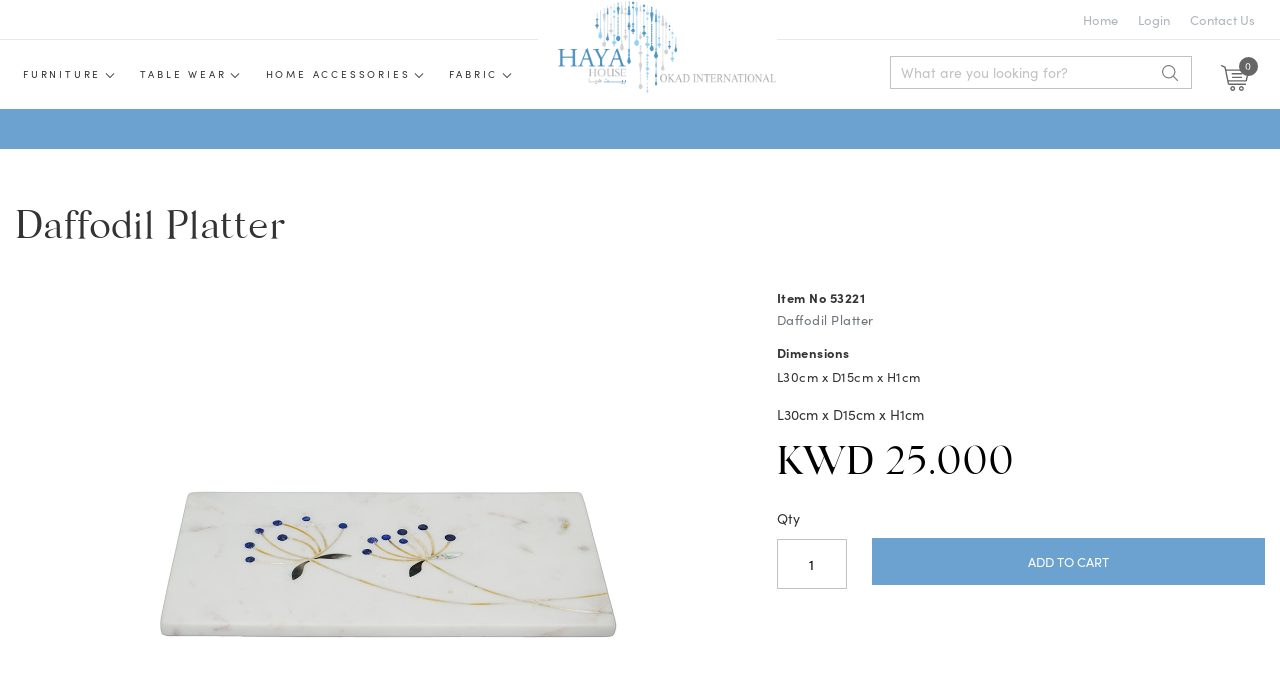

--- FILE ---
content_type: text/html; charset=UTF-8
request_url: https://hayahouse.com/products-details/daffodil-platter
body_size: 110005
content:
<!DOCTYPE html>
<html class="no-js" lang="en">

<head>
    <title>Daffodil Platter | Haya House</title>
    <meta http-equiv="x-ua-compatible" content="ie=edge">
    <meta name="viewport" content="width=device-width, initial-scale=1.0" />
    <meta name="description" content="Daffodil Platter">
    <meta property="og:title" content="Daffodil Platter | Haya House">
    <meta property="og:type" content="Web">
    <meta property="og:url" content="https://hayahouse.com/">
  <link rel="shortcut icon" href="https://hayahouse.com/assets/images/favicon.ico" />
    <meta property="og:image" content="https://hayahouse.com/assets/images/print-logo.jpg">
    <!--<meta name="theme-color" content="#b3d9b4">-->
    <link rel="stylesheet" href="https://use.typekit.net/ynl7qpa.css">
    <link rel='stylesheet' href="https://maxcdn.bootstrapcdn.com/font-awesome/4.7.0/css/font-awesome.min.css">
    <link rel="stylesheet" href="https://cdn.jsdelivr.net/npm/bootstrap@4.5.3/dist/css/bootstrap.min.css" integrity="sha384-TX8t27EcRE3e/ihU7zmQxVncDAy5uIKz4rEkgIXeMed4M0jlfIDPvg6uqKI2xXr2" crossorigin="anonymous">
    <link rel="stylesheet" href="https://hayahouse.com/css/slick.css">
    <link rel="stylesheet" href="https://hayahouse.com/css/slick-theme.css">
    <link rel="stylesheet" href="https://hayahouse.com/css/styles.css">
    <link href="https://hayahouse.com/css/jarallax.css" rel="stylesheet">
    <link href="https://hayahouse.com/css/custom.css" rel="stylesheet">
	<link rel="stylesheet" href="https://hayahouse.com/css/responsive.css">


    <script src="https://code.jquery.com/jquery-3.6.0.min.js" integrity="sha256-/xUj+3OJU5yExlq6GSYGSHk7tPXikynS7ogEvDej/m4=" crossorigin="anonymous"></script>
    <script src="https://cdn.jsdelivr.net/npm/popper.js@1.16.1/dist/umd/popper.min.js" integrity="sha384-9/reFTGAW83EW2RDu2S0VKaIzap3H66lZH81PoYlFhbGU+6BZp6G7niu735Sk7lN" crossorigin="anonymous"></script>
    <script src="https://stackpath.bootstrapcdn.com/bootstrap/4.5.2/js/bootstrap.min.js" integrity="sha384-B4gt1jrGC7Jh4AgTPSdUtOBvfO8shuf57BaghqFfPlYxofvL8/KUEfYiJOMMV+rV" crossorigin="anonymous"></script>
</head>

<body>
  <article id="shading"></article>
  <article class="popup" style="display:none;"> <img src="https://hayahouse.com/assets/images/ajax-loader.gif" alt="loading"/></article>
    <div class="over-menu"></div>
    <header class="section-header  header" id="header-sroll">
        <section class="header-top">
            <section class="container">
                <div class="row">
                    <div class="col-6 ml-auto">
                        <ul class="top-menu">
                            <li>
                                <a href="https://hayahouse.com/">Home </a>
                            </li>
                                                        <li>
                                <a href="https://hayahouse.com/login"> Login </a>

                            </li>
                                                          <li>
                                  <a href="https://hayahouse.com/contact-us">Contact Us</a>
                              </li>
                        </ul>

                    </div>
                </div>
            </section>

        </section>
        <section class="header-main ">
            <section class="container">
                <div class="row align-items-center">

                    <div class="col-5">
                        <div class="desk-menu">

                            <nav class="box-menu">
                                <div class="menu-container">

                                    <div class="menu-header-container">
                                        <ul id="cd-primary-nav" class="menu">
                                                                                      <li class="menu-item menu-item-has-children">
                                                <a href="https://hayahouse.com/products/furniture">Furniture</a>
                                                                                                <ul class="sub-menu multi-menu">
                                                    <div class="mega-menu">
                                                        <div class="main-menu">
                                                                                                                      <li class="menu-item"><a href="https://hayahouse.com/products/sofa">Sofa</a></li>
                                                                                                                      <li class="menu-item"><a href="https://hayahouse.com/products/chair">Chair</a></li>
                                                                                                                      <li class="menu-item"><a href="https://hayahouse.com/products/table">Table</a></li>
                                                                                                                      <li class="menu-item"><a href="https://hayahouse.com/products/fabric-partition">Fabric Partition</a></li>
                                                                                                                      <li class="menu-item"><a href="https://hayahouse.com/products/mirror-partitions">Mirror Partitions</a></li>
                                                                                                                  </div>
                                                                        <div class="menu-box main-menu">
                                                            <div class="menu-img">
                                                                <img src="https://hayahouse.com/uploads/category/large/05_(2).jpg">
                                                            </div>
                                                        </div>

                                                    </div>
                                                </ul>
                                                                                          </li>
                                                                                        <li class="menu-item menu-item-has-children">
                                                <a href="https://hayahouse.com/products/table-wear">Table wear</a>
                                                                                                <ul class="sub-menu multi-menu">
                                                    <div class="mega-menu">
                                                        <div class="main-menu">
                                                                                                                      <li class="menu-item"><a href="https://hayahouse.com/products/tea-sets">Tea Sets</a></li>
                                                                                                                      <li class="menu-item"><a href="https://hayahouse.com/products/cake-stand">Cake Stand</a></li>
                                                                                                                      <li class="menu-item"><a href="https://hayahouse.com/products/plates">Plates</a></li>
                                                                                                                      <li class="menu-item"><a href="https://hayahouse.com/products/glass">Glass</a></li>
                                                                                                                      <li class="menu-item"><a href="https://hayahouse.com/products/tissue-bowls">Tissue Bowls</a></li>
                                                                                                                      <li class="menu-item"><a href="https://hayahouse.com/products/trash-bin">Trash Bin</a></li>
                                                                                                                      <li class="menu-item"><a href="https://hayahouse.com/products/bowls">Bowls</a></li>
                                                                                                                      <li class="menu-item"><a href="https://hayahouse.com/products/gifting">Gifting</a></li>
                                                                                                                      <li class="menu-item"><a href="https://hayahouse.com/products/jugs">JUGS</a></li>
                                                                                                                  </div>
                                                                        <div class="menu-box main-menu">
                                                            <div class="menu-img">
                                                                <img src="https://hayahouse.com/uploads/category/large/n13.png">
                                                            </div>
                                                        </div>

                                                    </div>
                                                </ul>
                                                                                          </li>
                                                                                        <li class="menu-item menu-item-has-children">
                                                <a href="https://hayahouse.com/products/home-accessories">Home Accessories</a>
                                                                                                <ul class="sub-menu multi-menu">
                                                    <div class="mega-menu">
                                                        <div class="main-menu">
                                                                                                                      <li class="menu-item"><a href="https://hayahouse.com/products/vases">Vases</a></li>
                                                                                                                      <li class="menu-item"><a href="https://hayahouse.com/products/lights">Lights</a></li>
                                                                                                                      <li class="menu-item"><a href="https://hayahouse.com/products/candle-stand">Candle Stand</a></li>
                                                                                                                      <li class="menu-item"><a href="https://hayahouse.com/products/mirrors">Mirrors</a></li>
                                                                                                                      <li class="menu-item"><a href="https://hayahouse.com/products/decorative-boxes">Decorative Boxes</a></li>
                                                                                                                  </div>
                                                                        <div class="menu-box main-menu">
                                                            <div class="menu-img">
                                                                <img src="https://hayahouse.com/uploads/category/large/menu.jpg">
                                                            </div>
                                                        </div>

                                                    </div>
                                                </ul>
                                                                                          </li>
                                                                                        <li class="menu-item menu-item-has-children">
                                                <a href="https://hayahouse.com/products/fabric">Fabric</a>
                                                                                                <ul class="sub-menu multi-menu">
                                                    <div class="mega-menu">
                                                        <div class="main-menu">
                                                                                                                      <li class="menu-item"><a href="https://hayahouse.com/products/designers-guild">Designers Guild</a></li>
                                                                                                                      <li class="menu-item"><a href="https://hayahouse.com/products/schumacher-fabric">schumacher fabric</a></li>
                                                                                                                      <li class="menu-item"><a href="https://hayahouse.com/products/wallpapers">Wallpapers</a></li>
                                                                                                                      <li class="menu-item"><a href="https://hayahouse.com/products/trims">Trims</a></li>
                                                                                                                      <li class="menu-item"><a href="https://hayahouse.com/products/rugs">Rugs</a></li>
                                                                                                                  </div>
                                                                        <div class="menu-box main-menu">
                                                            <div class="menu-img">
                                                                <img src="https://hayahouse.com/uploads/category/large/menu11.jpg">
                                                            </div>
                                                        </div>

                                                    </div>
                                                </ul>
                                                                                          </li>
                                                                                          <li class="for-mobile-only">
                                  <a href="https://hayahouse.com/contact-us">Contact Us</a>
                              </li>
                                        </ul>
                                    </div>
                                </div>
                               
                                           
                            </nav>


                            <div class="hamburger-menu">
                                <div class="bar"></div>
                            </div>
                        </div>
                        <div class="account-btn">
                                                        
                                <a href="https://hayahouse.com/login"> </a>

                            
                                                    </div>
                    </div>
                    <div class="col-2">
                        <div class="logo-part">
                            <div class="logo">
                                <a class="brand-wrap" href="https://hayahouse.com/">
                                    <img src="https://hayahouse.com/assets/images/hayaLogo.png" alt="">
                                </a>
                            </div>
                        </div>
                    </div>
                    <div class="col-5">
                        <div class="head-right ">

                            <div class=" search-area desk-search">
                                <div class="search-btn"></div>
<div class="search-form">
                                <form action="https://hayahouse.com/products" method="post">
                                    <div class="input-group">
                                      <input type="text" placeholder="What are you looking for?" name="search_txt" class="search-box">
                                        <div class="input-group-append">
                                          <button name="search_btn" type="submit" class="search-icon"></button>
                                
                                        </div>
									 
                                    </div>
                                </form> </div>
                                <!-- search-wrap .end// -->
                            </div>

                            <ul class="mb-0">

                                <li>
                                    <a href="#" data-toggle="modal" data-target="#myModal2">
                                        <span class="cart-no">0</span>
                                        <div class="cart top-icon"></div>
                                    </a>
                                </li>
                            </ul>
                        </div>

                    </div>
                </div>
            </section>
        </section>
        <div class="head-stripe">

        </div>

        <!-- side shopping cart -->
        <div class="modal right fade popup-cart" id="myModal2" tabindex="-1" role="dialog" aria-labelledby="myModalLabel2">

        </div>
        <div class="modal right fade" id="myModal2" tabindex="-1" role="dialog" aria-labelledby="myModalLabel2">

        </div>
        <!-- modal -->
    </header>
    <main role="main">
<style>
	.modelgq{
	background-color : #6ca2d0;	
		padding : 16px;
	}
	
	.form-control{
	font-size:1.4rem;	
	}
	
	.thankyou-modal{
	background:#fff;
		width: 65%;
margin: auto;
	}
	.fa-check{
		font-size: 40px;
color: green;
border: 3px solid green;
border-radius: 50%;
padding: 6px;
	}
	#quotebtn{
		border: none;
padding: 7px 25px;
color: #6ca2d0 !important;
	}
	
	.outofstock{
	
    text-align: center;
    font-size: 21px;
    background: #ff3535;
    color: white;
    padding: 9px;

	}
</style>

	<link rel='stylesheet' href='https://cdnjs.cloudflare.com/ajax/libs/photoswipe/4.1.1/photoswipe.min.css'>
	<link rel='stylesheet' href='https://cdnjs.cloudflare.com/ajax/libs/photoswipe/4.1.1/default-skin/default-skin.min.css'>
	<link rel="stylesheet" href="https://hayahouse.com/css/zoom.css">
	
	<section class="inner-page">

		<section class="container">

			<div class="row">
				<div class="col-12 details-head">

					<h2 class="mb-1">
						Daffodil Platter					</h2>
				</div>
				<div class="col-lg-7 col-xl-7 pt-4 order-1 order-lg-1 photoswipe-gallery  gallery-slider">
					<div class="photo-gallery ">
												<div class="slider slider-for  my-gallery gallery-slider__images">
							<div>
								<div  class="item"><figure itemprop="associatedMedia" itemscope> <a href="https://hayahouse.com/uploads/products/large/Daffodil_Platteer_4.jpg"   itemprop="contentUrl" data-size="1024x1024" ><div class="img-fill"> <img src="https://hayahouse.com/uploads/products/large/Daffodil_Platteer_4.jpg" itemprop="thumbnail"  alt="Daffodil Platter"></div></a></figure></div>							</div>
							<button class="prev-arrow slick-arrow">
								<i class="fa  fa-angle-left"></i>Back							</button>
							<button class="next-arrow slick-arrow">
								Next <i class="fa  fa-angle-right"></i>
							</button>

						</div>
						<div class="gallery-slider__thumbnails">
							<div>
								<div  class="item"><div class="img-fill"> <img src="https://hayahouse.com/uploads/products/medium/Daffodil_Platteer_4.jpg" alt="Daffodil Platter" ></div> </div>							</div>
							<button class="prev-arrow slick-arrow">
								<span class="fa fa-angle-left"></span>
							</button>
							<button class="next-arrow slick-arrow">
								<span class="fa fa-angle-right"></span>
							</button>
						</div>



					</div>
				</div>
				<div class="col-lg-5 col-xl-5 order-2 order-lg-2 pt-5  ml-lg-auto   product-right">
															<form name="frmproduct" action="https://hayahouse.com/cart-add" method="post">
						<input type="hidden" name="product_id" value="440" />
						<input type="hidden" name="product_type" value="0" />
						<input type="hidden" name="product_combination_id" id="product_combination_id" value="0" />
						<input type="hidden" name="product_attribute_id" value="0" />
						<input type="hidden" name="description" id="description" value="" />
												<input type="hidden" name="price" value="25.000" />

						<div class="product-detailsp-part">

							<h5> Item No 53221 </h5>
							<div class="product-item-info">
								<p>

									Daffodil Platter</p>
							</div>

							<div class="dimensions ">
								<h5>Dimensions</h5>
								<p>L30cm x D15cm x H1cm </p>

							</div>

							


								<div class="product-short-dis">

									L30cm x D15cm x H1cm
								</div>

								<div class="d-flex flex-column flex-sm-row align-items-sm-center justify-content-sm-between mb-4">
									<ul class="list-inline mb-2 mb-sm-0 ">
																					<li class="list-inline-item h3  mb-0 price">KWD 25.000</li>
																			</ul>

								</div>
															<div class="product-btm">
									<div class="qty">
										<label>Qty</label>
										<div class="qty-count ">
											<input type="text" name="quantity" class="input-number" value="1" min="1" max="10">

										</div>
									</div>
									<div class="product-btn">
										<input type="submit" name="addtocart" id="addtocart" value="Add to Cart" class="add-cart-btn btn btn-primary  rounded-0 cart-btn  text-white fix-btn">
									</div>
								</div>
														
						</div>
					</form>
				</div>


			</div>
			</div>
		</section>


		<div class="pswp" tabindex="-1" role="dialog" aria-hidden="true">
			<div class="pswp__bg"></div>
			<div class="pswp__scroll-wrap">
				<div class="pswp__container">
					<div class="pswp__item"></div>
					<div class="pswp__item"></div>
					<div class="pswp__item"></div>
				</div>
				<div class="pswp__ui pswp__ui--hidden">

					<div class="pswp__top-bar">
						<div class="pswp__counter"></div>
						<button class="pswp__button pswp__button--close" title="Close (Esc)"></button>
						<button class="pswp__button pswp__button--share" title="Share"></button>
						<button class="pswp__button pswp__button--fs" title="Toggle fullscreen"></button>
						<button class="pswp__button pswp__button--zoom" title="Zoom in/out"></button>
						<div class="pswp__preloader">
							<div class="pswp__preloader__icn">
								<div class="pswp__preloader__cut">
									<div class="pswp__preloader__donut"></div>
								</div>
							</div>
						</div>
					</div>
					<div class="pswp__share-modal pswp__share-modal--hidden pswp__single-tap">
						<div class="pswp__share-tooltip"></div>
					</div>
					<button class="pswp__button pswp__button--arrow--left" title="Previous (arrow left)">
					</button>
					<button class="pswp__button pswp__button--arrow--right" title="Next (arrow right)">
					</button>
					<div class="pswp__caption">
						<div class="pswp__caption__center"></div>
					</div>
				</div>
			</div>

		</div>


		<section class="product-discription">
			<section class="container">

				<div class="row">

					<div class="col-lg-6 col-sm-12 dis-left">
						<h2>Specifications</h2>
						<p>General</p>

<p>Product Name&nbsp; &nbsp;Daffodil Platter</p>

<p>Model Number&nbsp; &nbsp;53221</p>

<p>Color&nbsp; &nbsp; &nbsp; &nbsp; &nbsp; &nbsp; &nbsp; &nbsp; &nbsp; White</p>

<p>Orgin/ Country&nbsp; &nbsp; &nbsp;India</p>
					</div>
					<div class="col-lg-6 col-sm-12 dis-right">
						<h2>Description</h2>
						<p>Daffodil&nbsp;Platter handcrafted in marble with inlay work using lapis lazuli and abalone shell. It is a multi -purpose platter that can be used as a mini tray, invite accompaniment or snack plate.</p>

<p>&nbsp;<strong>&nbsp; &nbsp; &nbsp;Made In India</strong></p>
					</div>
				</div>
			</section>



		</section>


		<section class="product-section  product-details-slider">
			<section class="container">

				<h1 class="text-center"> You might also like </h1>

				<section class="product-slider">
					<ul class="feature-slider product-grid">


													<li>
								<div class="product">

									<a href="https://hayahouse.com/products-details/tea-set-with-pink-flower">
										<div class="product-image">
											<div class="hover-img">
												<img src="https://hayahouse.com/uploads/products/medium/test_2.jpg" alt="Tea Set With Pink Flower">
											</div>
											<div class="norml-img">
												<img src="https://hayahouse.com/uploads/products/medium/test_2.jpg" alt="Tea Set With Pink Flower">
											</div>
										</div>
										<div class="product-content">

											<h3> Tea Set With Pink Flower</h3>
																							<div class="price">KWD 48.000</div>
																					</div>
										<div class="cart-icon-pro"></div>
																			</a>

								</div>

							</li>
													<li>
								<div class="product">

									<a href="https://hayahouse.com/products-details/tea-set-legacy-gold-set-4">
										<div class="product-image">
											<div class="hover-img">
												<img src="https://hayahouse.com/uploads/products/medium/41.jpg" alt="Tea Set Legacy Gold Set 4">
											</div>
											<div class="norml-img">
												<img src="https://hayahouse.com/uploads/products/medium/41.jpg" alt="Tea Set Legacy Gold Set 4">
											</div>
										</div>
										<div class="product-content">

											<h3> Tea Set Legacy Gold Set 4</h3>
																							<div class="price">KWD 55.000</div>
																					</div>
										<div class="cart-icon-pro"></div>
																			</a>

								</div>

							</li>
													<li>
								<div class="product">

									<a href="https://hayahouse.com/products-details/tea-set-grandpa-set-4">
										<div class="product-image">
											<div class="hover-img">
												<img src="https://hayahouse.com/uploads/products/medium/5.jpg" alt="Tea Set Grandpa set 4">
											</div>
											<div class="norml-img">
												<img src="https://hayahouse.com/uploads/products/medium/5.jpg" alt="Tea Set Grandpa set 4">
											</div>
										</div>
										<div class="product-content">

											<h3> Tea Set Grandpa set 4</h3>
																							<div class="price">KWD 58.000</div>
																					</div>
										<div class="cart-icon-pro"></div>
																			</a>

								</div>

							</li>
													<li>
								<div class="product">

									<a href="https://hayahouse.com/products-details/6-pcs-tea-set-silver">
										<div class="product-image">
											<div class="hover-img">
												<img src="https://hayahouse.com/uploads/products/medium/121.jpg" alt="6 PCS Tea Set (Silver)">
											</div>
											<div class="norml-img">
												<img src="https://hayahouse.com/uploads/products/medium/121.jpg" alt="6 PCS Tea Set (Silver)">
											</div>
										</div>
										<div class="product-content">

											<h3> 6 PCS Tea Set (Silver)</h3>
																							<div class="price">KWD 53.000</div>
																					</div>
										<div class="cart-icon-pro"></div>
																			</a>

								</div>

							</li>
													<li>
								<div class="product">

									<a href="https://hayahouse.com/products-details/turkish-coffee-set-of-2-aithe-trayglasssweet-green">
										<div class="product-image">
											<div class="hover-img">
												<img src="https://hayahouse.com/uploads/products/medium/6.jpg" alt="Turkish Coffee Set Of 2 Aithe Tray+Glass+Sweet Green">
											</div>
											<div class="norml-img">
												<img src="https://hayahouse.com/uploads/products/medium/6.jpg" alt="Turkish Coffee Set Of 2 Aithe Tray+Glass+Sweet Green">
											</div>
										</div>
										<div class="product-content">

											<h3> Turkish Coffee Set Of 2 Aithe Tray+Glass+Sweet Green</h3>
																							<div class="price">KWD 30.000</div>
																					</div>
										<div class="cart-icon-pro"></div>
																			</a>

								</div>

							</li>
													<li>
								<div class="product">

									<a href="https://hayahouse.com/products-details/vinci-red-tea-cup-set">
										<div class="product-image">
											<div class="hover-img">
												<img src="https://hayahouse.com/uploads/products/medium/7.jpg" alt="Vinci Red Tea Cup Set">
											</div>
											<div class="norml-img">
												<img src="https://hayahouse.com/uploads/products/medium/7.jpg" alt="Vinci Red Tea Cup Set">
											</div>
										</div>
										<div class="product-content">

											<h3> Vinci Red Tea Cup Set</h3>
																							<div class="price">KWD 32.000</div>
																					</div>
										<div class="cart-icon-pro"></div>
																			</a>

								</div>

							</li>
													<li>
								<div class="product">

									<a href="https://hayahouse.com/products-details/mix-color-tea-set">
										<div class="product-image">
											<div class="hover-img">
												<img src="https://hayahouse.com/uploads/products/medium/8.jpg" alt="Mix color tea set">
											</div>
											<div class="norml-img">
												<img src="https://hayahouse.com/uploads/products/medium/8.jpg" alt="Mix color tea set">
											</div>
										</div>
										<div class="product-content">

											<h3> Mix color tea set</h3>
																							<div class="price">KWD 50.000</div>
																					</div>
										<div class="cart-icon-pro"></div>
																			</a>

								</div>

							</li>
													<li>
								<div class="product">

									<a href="https://hayahouse.com/products-details/turkish-coffee-cups-flower-design">
										<div class="product-image">
											<div class="hover-img">
												<img src="https://hayahouse.com/uploads/products/medium/11.jpg" alt="Turkish coffee Cups Flower Design">
											</div>
											<div class="norml-img">
												<img src="https://hayahouse.com/uploads/products/medium/11.jpg" alt="Turkish coffee Cups Flower Design">
											</div>
										</div>
										<div class="product-content">

											<h3> Turkish coffee Cups Flower Design</h3>
																							<div class="price">KWD 21.000</div>
																					</div>
										<div class="cart-icon-pro"></div>
																			</a>

								</div>

							</li>
													<li>
								<div class="product">

									<a href="https://hayahouse.com/products-details/coffee-cup-set-of-6-dark-pink-gold">
										<div class="product-image">
											<div class="hover-img">
												<img src="https://hayahouse.com/uploads/products/medium/3.jpg" alt="Coffee Cup (Set of 6) Dark Pink & Gold">
											</div>
											<div class="norml-img">
												<img src="https://hayahouse.com/uploads/products/medium/3.jpg" alt="Coffee Cup (Set of 6) Dark Pink & Gold">
											</div>
										</div>
										<div class="product-content">

											<h3> Coffee Cup (Set of 6) Dark Pink & Gold</h3>
																							<div class="price">KWD 18.500</div>
																					</div>
										<div class="cart-icon-pro"></div>
																			</a>

								</div>

							</li>
													<li>
								<div class="product">

									<a href="https://hayahouse.com/products-details/corallo-c-pink-silver">
										<div class="product-image">
											<div class="hover-img">
												<img src="https://hayahouse.com/uploads/products/medium/10.jpg" alt="CORALLO C Pink & Silver">
											</div>
											<div class="norml-img">
												<img src="https://hayahouse.com/uploads/products/medium/10.jpg" alt="CORALLO C Pink & Silver">
											</div>
										</div>
										<div class="product-content">

											<h3> CORALLO C Pink & Silver</h3>
																							<div class="price">KWD 31.000</div>
																					</div>
										<div class="cart-icon-pro"></div>
																			</a>

								</div>

							</li>
													<li>
								<div class="product">

									<a href="https://hayahouse.com/products-details/pink-flower-arabic-cups">
										<div class="product-image">
											<div class="hover-img">
												<img src="https://hayahouse.com/uploads/products/medium/13.jpg" alt="Pink Flower Arabic Cups">
											</div>
											<div class="norml-img">
												<img src="https://hayahouse.com/uploads/products/medium/13.jpg" alt="Pink Flower Arabic Cups">
											</div>
										</div>
										<div class="product-content">

											<h3> Pink Flower Arabic Cups</h3>
																							<div class="price">KWD 30.000</div>
																					</div>
										<div class="cart-icon-pro"></div>
																			</a>

								</div>

							</li>
													<li>
								<div class="product">

									<a href="https://hayahouse.com/products-details/corallo-v-amber-silver">
										<div class="product-image">
											<div class="hover-img">
												<img src="https://hayahouse.com/uploads/products/medium/1.jpg" alt="Corallo V Amber & Silver">
											</div>
											<div class="norml-img">
												<img src="https://hayahouse.com/uploads/products/medium/1.jpg" alt="Corallo V Amber & Silver">
											</div>
										</div>
										<div class="product-content">

											<h3> Corallo V Amber & Silver</h3>
																							<div class="price">KWD 51.000</div>
																					</div>
										<div class="cart-icon-pro"></div>
																			</a>

								</div>

							</li>
													<li>
								<div class="product">

									<a href="https://hayahouse.com/products-details/rose-flower-sticanna-set-of-6">
										<div class="product-image">
											<div class="hover-img">
												<img src="https://hayahouse.com/uploads/products/medium/14.jpg" alt="Rose flower Sticanna (Set of 6)">
											</div>
											<div class="norml-img">
												<img src="https://hayahouse.com/uploads/products/medium/14.jpg" alt="Rose flower Sticanna (Set of 6)">
											</div>
										</div>
										<div class="product-content">

											<h3> Rose flower Sticanna (Set of 6)</h3>
																							<div class="price">KWD 22.000</div>
																					</div>
										<div class="cart-icon-pro"></div>
																			</a>

								</div>

							</li>
													<li>
								<div class="product">

									<a href="https://hayahouse.com/products-details/blue-dots-sticanna-set-of-6">
										<div class="product-image">
											<div class="hover-img">
												<img src="https://hayahouse.com/uploads/products/medium/15.jpg" alt="Blue Dots Sticanna (Set Of 6)">
											</div>
											<div class="norml-img">
												<img src="https://hayahouse.com/uploads/products/medium/15.jpg" alt="Blue Dots Sticanna (Set Of 6)">
											</div>
										</div>
										<div class="product-content">

											<h3> Blue Dots Sticanna (Set Of 6)</h3>
																							<div class="price">KWD 14.000</div>
																					</div>
										<div class="cart-icon-pro"></div>
																			</a>

								</div>

							</li>
													<li>
								<div class="product">

									<a href="https://hayahouse.com/products-details/set-6-tasses-cafe-porcelain-diamant">
										<div class="product-image">
											<div class="hover-img">
												<img src="https://hayahouse.com/uploads/products/medium/16.jpg" alt="Set 6 Tasses Cafe Porcelain & Diamant">
											</div>
											<div class="norml-img">
												<img src="https://hayahouse.com/uploads/products/medium/16.jpg" alt="Set 6 Tasses Cafe Porcelain & Diamant">
											</div>
										</div>
										<div class="product-content">

											<h3> Set 6 Tasses Cafe Porcelain & Diamant</h3>
																							<div class="price">KWD 22.000</div>
																					</div>
										<div class="cart-icon-pro"></div>
																			</a>

								</div>

							</li>
													<li>
								<div class="product">

									<a href="https://hayahouse.com/products-details/tea-set-with-golden-strips-purple">
										<div class="product-image">
											<div class="hover-img">
												<img src="https://hayahouse.com/uploads/products/medium/184.jpg" alt="Tea Set with Golden Strips Purple">
											</div>
											<div class="norml-img">
												<img src="https://hayahouse.com/uploads/products/medium/184.jpg" alt="Tea Set with Golden Strips Purple">
											</div>
										</div>
										<div class="product-content">

											<h3> Tea Set with Golden Strips Purple</h3>
																							<div class="price">KWD 48.000</div>
																					</div>
										<div class="cart-icon-pro"></div>
																			</a>

								</div>

							</li>
													<li>
								<div class="product">

									<a href="https://hayahouse.com/products-details/tea-set-with-golden-strips-blue-with">
										<div class="product-image">
											<div class="hover-img">
												<img src="https://hayahouse.com/uploads/products/medium/180.jpg" alt="Tea Set with Golden Strips Blue With">
											</div>
											<div class="norml-img">
												<img src="https://hayahouse.com/uploads/products/medium/180.jpg" alt="Tea Set with Golden Strips Blue With">
											</div>
										</div>
										<div class="product-content">

											<h3> Tea Set with Golden Strips Blue With</h3>
																							<div class="price">KWD 50.000</div>
																					</div>
										<div class="cart-icon-pro"></div>
																			</a>

								</div>

							</li>
													<li>
								<div class="product">

									<a href="https://hayahouse.com/products-details/tea-set-with-golden-strips-green-with">
										<div class="product-image">
											<div class="hover-img">
												<img src="https://hayahouse.com/uploads/products/medium/179.jpg" alt="Tea Set with Golden Strips Green With">
											</div>
											<div class="norml-img">
												<img src="https://hayahouse.com/uploads/products/medium/179.jpg" alt="Tea Set with Golden Strips Green With">
											</div>
										</div>
										<div class="product-content">

											<h3> Tea Set with Golden Strips Green With</h3>
																							<div class="price">KWD 50.000</div>
																					</div>
										<div class="cart-icon-pro"></div>
																			</a>

								</div>

							</li>
													<li>
								<div class="product">

									<a href="https://hayahouse.com/products-details/tea-set-with-golden-stripes-green">
										<div class="product-image">
											<div class="hover-img">
												<img src="https://hayahouse.com/uploads/products/medium/761.jpg" alt="Tea Set With Golden Stripes Green">
											</div>
											<div class="norml-img">
												<img src="https://hayahouse.com/uploads/products/medium/761.jpg" alt="Tea Set With Golden Stripes Green">
											</div>
										</div>
										<div class="product-content">

											<h3> Tea Set With Golden Stripes Green</h3>
																							<div class="price">KWD 48.000</div>
																					</div>
										<div class="cart-icon-pro"></div>
																			</a>

								</div>

							</li>
													<li>
								<div class="product">

									<a href="https://hayahouse.com/products-details/special-pink-flower">
										<div class="product-image">
											<div class="hover-img">
												<img src="https://hayahouse.com/uploads/products/medium/771.jpg" alt="Special Pink Flower">
											</div>
											<div class="norml-img">
												<img src="https://hayahouse.com/uploads/products/medium/771.jpg" alt="Special Pink Flower">
											</div>
										</div>
										<div class="product-content">

											<h3> Special Pink Flower</h3>
																							<div class="price">KWD 48.000</div>
																					</div>
										<div class="cart-icon-pro"></div>
																			</a>

								</div>

							</li>
													<li>
								<div class="product">

									<a href="https://hayahouse.com/products-details/tumbler-cobalt-mix-set-6">
										<div class="product-image">
											<div class="hover-img">
												<img src="https://hayahouse.com/uploads/products/medium/631.jpg" alt="Tumbler Cobalt Mix Set 6">
											</div>
											<div class="norml-img">
												<img src="https://hayahouse.com/uploads/products/medium/631.jpg" alt="Tumbler Cobalt Mix Set 6">
											</div>
										</div>
										<div class="product-content">

											<h3> Tumbler Cobalt Mix Set 6</h3>
																							<div class="price">KWD 44.000</div>
																					</div>
										<div class="cart-icon-pro"></div>
																			</a>

								</div>

							</li>
													<li>
								<div class="product">

									<a href="https://hayahouse.com/products-details/white-collection-alzata-meduim">
										<div class="product-image">
											<div class="hover-img">
												<img src="https://hayahouse.com/uploads/products/medium/292.jpg" alt="White Collection ALZATA Meduim">
											</div>
											<div class="norml-img">
												<img src="https://hayahouse.com/uploads/products/medium/292.jpg" alt="White Collection ALZATA Meduim">
											</div>
										</div>
										<div class="product-content">

											<h3> White Collection ALZATA Meduim</h3>
																							<div class="price">KWD 23.000</div>
																					</div>
										<div class="cart-icon-pro"></div>
																			</a>

								</div>

							</li>
													<li>
								<div class="product">

									<a href="https://hayahouse.com/products-details/bone-bone-white-alzata-rosa">
										<div class="product-image">
											<div class="hover-img">
												<img src="https://hayahouse.com/uploads/products/medium/272.jpg" alt="Bone Bone White ALZATA Rosa">
											</div>
											<div class="norml-img">
												<img src="https://hayahouse.com/uploads/products/medium/272.jpg" alt="Bone Bone White ALZATA Rosa">
											</div>
										</div>
										<div class="product-content">

											<h3> Bone Bone White ALZATA Rosa</h3>
																							<div class="price">KWD 28.000</div>
																					</div>
										<div class="cart-icon-pro"></div>
																			</a>

								</div>

							</li>
													<li>
								<div class="product">

									<a href="https://hayahouse.com/products-details/bone-bone-white-alzata">
										<div class="product-image">
											<div class="hover-img">
												<img src="https://hayahouse.com/uploads/products/medium/282.jpg" alt="Bone Bone White ALZATA">
											</div>
											<div class="norml-img">
												<img src="https://hayahouse.com/uploads/products/medium/282.jpg" alt="Bone Bone White ALZATA">
											</div>
										</div>
										<div class="product-content">

											<h3> Bone Bone White ALZATA</h3>
																							<div class="price">KWD 25.000</div>
																					</div>
										<div class="cart-icon-pro"></div>
																			</a>

								</div>

							</li>
													<li>
								<div class="product">

									<a href="https://hayahouse.com/products-details/side-plate-grandpa-set-4">
										<div class="product-image">
											<div class="hover-img">
												<img src="https://hayahouse.com/uploads/products/medium/213.jpg" alt="Side Plate Grandpa Set 4">
											</div>
											<div class="norml-img">
												<img src="https://hayahouse.com/uploads/products/medium/213.jpg" alt="Side Plate Grandpa Set 4">
											</div>
										</div>
										<div class="product-content">

											<h3> Side Plate Grandpa Set 4</h3>
																							<div class="price">KWD 35.000</div>
																					</div>
										<div class="cart-icon-pro"></div>
																			</a>

								</div>

							</li>
													<li>
								<div class="product">

									<a href="https://hayahouse.com/products-details/ashdene-plate">
										<div class="product-image">
											<div class="hover-img">
												<img src="https://hayahouse.com/uploads/products/medium/261.jpg" alt="Ashdene Plate">
											</div>
											<div class="norml-img">
												<img src="https://hayahouse.com/uploads/products/medium/261.jpg" alt="Ashdene Plate">
											</div>
										</div>
										<div class="product-content">

											<h3> Ashdene Plate</h3>
																							<div class="price">KWD 10.000</div>
																					</div>
										<div class="cart-icon-pro"></div>
																			</a>

								</div>

							</li>
													<li>
								<div class="product">

									<a href="https://hayahouse.com/products-details/white-coolection-alzata-large">
										<div class="product-image">
											<div class="hover-img">
												<img src="https://hayahouse.com/uploads/products/medium/302.jpg" alt="White Coolection ALZATA Large">
											</div>
											<div class="norml-img">
												<img src="https://hayahouse.com/uploads/products/medium/302.jpg" alt="White Coolection ALZATA Large">
											</div>
										</div>
										<div class="product-content">

											<h3> White Coolection ALZATA Large</h3>
																							<div class="price">KWD 45.000</div>
																					</div>
										<div class="cart-icon-pro"></div>
																			</a>

								</div>

							</li>
													<li>
								<div class="product">

									<a href="https://hayahouse.com/products-details/italy-glass">
										<div class="product-image">
											<div class="hover-img">
												<img src="https://hayahouse.com/uploads/products/medium/831.jpg" alt="italy glass">
											</div>
											<div class="norml-img">
												<img src="https://hayahouse.com/uploads/products/medium/831.jpg" alt="italy glass">
											</div>
										</div>
										<div class="product-content">

											<h3> italy glass</h3>
																							<div class="price">KWD 35.000</div>
																					</div>
										<div class="cart-icon-pro"></div>
																			</a>

								</div>

							</li>
													<li>
								<div class="product">

									<a href="https://hayahouse.com/products-details/artistic-glass">
										<div class="product-image">
											<div class="hover-img">
												<img src="https://hayahouse.com/uploads/products/medium/811.jpg" alt="Artistic Glass">
											</div>
											<div class="norml-img">
												<img src="https://hayahouse.com/uploads/products/medium/811.jpg" alt="Artistic Glass">
											</div>
										</div>
										<div class="product-content">

											<h3> Artistic Glass</h3>
																							<div class="price">KWD 66.000</div>
																					</div>
										<div class="cart-icon-pro"></div>
																			</a>

								</div>

							</li>
													<li>
								<div class="product">

									<a href="https://hayahouse.com/products-details/vottive-stand-ls-honeycomb-green">
										<div class="product-image">
											<div class="hover-img">
												<img src="https://hayahouse.com/uploads/products/medium/791.jpg" alt="Vottive Stand LS Honeycomb Green">
											</div>
											<div class="norml-img">
												<img src="https://hayahouse.com/uploads/products/medium/791.jpg" alt="Vottive Stand LS Honeycomb Green">
											</div>
										</div>
										<div class="product-content">

											<h3> Vottive Stand LS Honeycomb Green</h3>
																							<div class="price">KWD 34.500</div>
																					</div>
										<div class="cart-icon-pro"></div>
																			</a>

								</div>

							</li>
													<li>
								<div class="product">

									<a href="https://hayahouse.com/products-details/crystal-cillindar-purple-silver">
										<div class="product-image">
											<div class="hover-img">
												<img src="https://hayahouse.com/uploads/products/medium/651.jpg" alt="Crystal Cillindar Purple /Silver">
											</div>
											<div class="norml-img">
												<img src="https://hayahouse.com/uploads/products/medium/651.jpg" alt="Crystal Cillindar Purple /Silver">
											</div>
										</div>
										<div class="product-content">

											<h3> Crystal Cillindar Purple /Silver</h3>
																							<div class="price">KWD 37.000</div>
																					</div>
										<div class="cart-icon-pro"></div>
																			</a>

								</div>

							</li>
													<li>
								<div class="product">

									<a href="https://hayahouse.com/products-details/corallo-b-amber-silver">
										<div class="product-image">
											<div class="hover-img">
												<img src="https://hayahouse.com/uploads/products/medium/641.jpg" alt="Corallo B Amber & Silver">
											</div>
											<div class="norml-img">
												<img src="https://hayahouse.com/uploads/products/medium/641.jpg" alt="Corallo B Amber & Silver">
											</div>
										</div>
										<div class="product-content">

											<h3> Corallo B Amber & Silver</h3>
																							<div class="price">KWD 48.500</div>
																					</div>
										<div class="cart-icon-pro"></div>
																			</a>

								</div>

							</li>
													<li>
								<div class="product">

									<a href="https://hayahouse.com/products-details/soft-water-glass">
										<div class="product-image">
											<div class="hover-img">
												<img src="https://hayahouse.com/uploads/products/medium/661.jpg" alt="Soft Water Glass">
											</div>
											<div class="norml-img">
												<img src="https://hayahouse.com/uploads/products/medium/661.jpg" alt="Soft Water Glass">
											</div>
										</div>
										<div class="product-content">

											<h3> Soft Water Glass</h3>
																							<div class="price">KWD 51.000</div>
																					</div>
										<div class="cart-icon-pro"></div>
																			</a>

								</div>

							</li>
													<li>
								<div class="product">

									<a href="https://hayahouse.com/products-details/tumber-poeny-multicolour-set-6">
										<div class="product-image">
											<div class="hover-img">
												<img src="https://hayahouse.com/uploads/products/medium/671.jpg" alt="Tumber poeny multicolour set 6">
											</div>
											<div class="norml-img">
												<img src="https://hayahouse.com/uploads/products/medium/671.jpg" alt="Tumber poeny multicolour set 6">
											</div>
										</div>
										<div class="product-content">

											<h3> Tumber poeny multicolour set 6</h3>
																							<div class="price">KWD 41.000</div>
																					</div>
										<div class="cart-icon-pro"></div>
																			</a>

								</div>

							</li>
													<li>
								<div class="product">

									<a href="https://hayahouse.com/products-details/wine-glass-peony-multicolour-set">
										<div class="product-image">
											<div class="hover-img">
												<img src="https://hayahouse.com/uploads/products/medium/682.jpg" alt="Wine Glass Peony Multicolour Set">
											</div>
											<div class="norml-img">
												<img src="https://hayahouse.com/uploads/products/medium/682.jpg" alt="Wine Glass Peony Multicolour Set">
											</div>
										</div>
										<div class="product-content">

											<h3> Wine Glass Peony Multicolour Set</h3>
																							<div class="price">KWD 55.000</div>
																					</div>
										<div class="cart-icon-pro"></div>
																			</a>

								</div>

							</li>
													<li>
								<div class="product">

									<a href="https://hayahouse.com/products-details/water-glass-for-flower-sticanna-set-of-6">
										<div class="product-image">
											<div class="hover-img">
												<img src="https://hayahouse.com/uploads/products/medium/821.jpg" alt="Water Glass For Flower Sticanna (Set Of 6)">
											</div>
											<div class="norml-img">
												<img src="https://hayahouse.com/uploads/products/medium/821.jpg" alt="Water Glass For Flower Sticanna (Set Of 6)">
											</div>
										</div>
										<div class="product-content">

											<h3> Water Glass For Flower Sticanna (Set Of 6)</h3>
																							<div class="price">KWD 20.000</div>
																					</div>
										<div class="cart-icon-pro"></div>
																			</a>

								</div>

							</li>
													<li>
								<div class="product">

									<a href="https://hayahouse.com/products-details/tissue-bowl-blue">
										<div class="product-image">
											<div class="hover-img">
												<img src="https://hayahouse.com/uploads/products/medium/173.jpg" alt="Tissue Bowl Blue">
											</div>
											<div class="norml-img">
												<img src="https://hayahouse.com/uploads/products/medium/173.jpg" alt="Tissue Bowl Blue">
											</div>
										</div>
										<div class="product-content">

											<h3> Tissue Bowl Blue</h3>
																							<div class="price">KWD 25.000</div>
																					</div>
										<div class="cart-icon-pro"></div>
																			</a>

								</div>

							</li>
													<li>
								<div class="product">

									<a href="https://hayahouse.com/products-details/tissue-bowl-red">
										<div class="product-image">
											<div class="hover-img">
												<img src="https://hayahouse.com/uploads/products/medium/1725.jpg" alt="Tissue Bowl Red">
											</div>
											<div class="norml-img">
												<img src="https://hayahouse.com/uploads/products/medium/1725.jpg" alt="Tissue Bowl Red">
											</div>
										</div>
										<div class="product-content">

											<h3> Tissue Bowl Red</h3>
																							<div class="price">KWD 25.000</div>
																					</div>
										<div class="cart-icon-pro"></div>
																			</a>

								</div>

							</li>
													<li>
								<div class="product">

									<a href="https://hayahouse.com/products-details/tissue-bowl-amber">
										<div class="product-image">
											<div class="hover-img">
												<img src="https://hayahouse.com/uploads/products/medium/175.jpg" alt="Tissue Bowl Amber">
											</div>
											<div class="norml-img">
												<img src="https://hayahouse.com/uploads/products/medium/175.jpg" alt="Tissue Bowl Amber">
											</div>
										</div>
										<div class="product-content">

											<h3> Tissue Bowl Amber</h3>
																							<div class="price">KWD 25.000</div>
																					</div>
										<div class="cart-icon-pro"></div>
																			</a>

								</div>

							</li>
													<li>
								<div class="product">

									<a href="https://hayahouse.com/products-details/trash-box-blue">
										<div class="product-image">
											<div class="hover-img">
												<img src="https://hayahouse.com/uploads/products/medium/181.jpg" alt="Trash Box blue">
											</div>
											<div class="norml-img">
												<img src="https://hayahouse.com/uploads/products/medium/181.jpg" alt="Trash Box blue">
											</div>
										</div>
										<div class="product-content">

											<h3> Trash Box blue</h3>
																							<div class="price">KWD 25.000</div>
																					</div>
										<div class="cart-icon-pro"></div>
																			</a>

								</div>

							</li>
													<li>
								<div class="product">

									<a href="https://hayahouse.com/products-details/trash-box-amber">
										<div class="product-image">
											<div class="hover-img">
												<img src="https://hayahouse.com/uploads/products/medium/176.jpg" alt="Trash Box Amber">
											</div>
											<div class="norml-img">
												<img src="https://hayahouse.com/uploads/products/medium/176.jpg" alt="Trash Box Amber">
											</div>
										</div>
										<div class="product-content">

											<h3> Trash Box Amber</h3>
																							<div class="price">KWD 25.000</div>
																					</div>
										<div class="cart-icon-pro"></div>
																			</a>

								</div>

							</li>
													<li>
								<div class="product">

									<a href="https://hayahouse.com/products-details/trash-box-red">
										<div class="product-image">
											<div class="hover-img">
												<img src="https://hayahouse.com/uploads/products/medium/177.jpg" alt="Trash Box Red">
											</div>
											<div class="norml-img">
												<img src="https://hayahouse.com/uploads/products/medium/177.jpg" alt="Trash Box Red">
											</div>
										</div>
										<div class="product-content">

											<h3> Trash Box Red</h3>
																							<div class="price">KWD 25.000</div>
																					</div>
										<div class="cart-icon-pro"></div>
																			</a>

								</div>

							</li>
													<li>
								<div class="product">

									<a href="https://hayahouse.com/products-details/cups-saucers-piercad-set-4">
										<div class="product-image">
											<div class="hover-img">
												<img src="https://hayahouse.com/uploads/products/medium/190.jpg" alt="Cups & saucers piercad set 4">
											</div>
											<div class="norml-img">
												<img src="https://hayahouse.com/uploads/products/medium/190.jpg" alt="Cups & saucers piercad set 4">
											</div>
										</div>
										<div class="product-content">

											<h3> Cups & saucers piercad set 4</h3>
																							<div class="price">KWD 40.000</div>
																					</div>
										<div class="cart-icon-pro"></div>
																			</a>

								</div>

							</li>
													<li>
								<div class="product">

									<a href="https://hayahouse.com/products-details/miss-darcy-bird-cupssaucer-mintgold">
										<div class="product-image">
											<div class="hover-img">
												<img src="https://hayahouse.com/uploads/products/medium/bird2.jpg" alt="Miss Darcy Bird Cups&Saucer; Mint/Gold">
											</div>
											<div class="norml-img">
												<img src="https://hayahouse.com/uploads/products/medium/bird2.jpg" alt="Miss Darcy Bird Cups&Saucer; Mint/Gold">
											</div>
										</div>
										<div class="product-content">

											<h3> Miss Darcy Bird Cups&Saucer; Mint/Gold</h3>
																							<div class="price">KWD 7.000</div>
																					</div>
										<div class="cart-icon-pro"></div>
																			</a>

								</div>

							</li>
													<li>
								<div class="product">

									<a href="https://hayahouse.com/products-details/miss-darcy-bird-teacup-saucer-lavender-and-silver">
										<div class="product-image">
											<div class="hover-img">
												<img src="https://hayahouse.com/uploads/products/medium/BIRDSS.jpg" alt="Miss Darcy Bird Teacup & Saucer Lavender And Silver">
											</div>
											<div class="norml-img">
												<img src="https://hayahouse.com/uploads/products/medium/BIRDSS.jpg" alt="Miss Darcy Bird Teacup & Saucer Lavender And Silver">
											</div>
										</div>
										<div class="product-content">

											<h3> Miss Darcy Bird Teacup & Saucer Lavender And Silver</h3>
																							<div class="price">KWD 7.000</div>
																					</div>
										<div class="cart-icon-pro"></div>
																			</a>

								</div>

							</li>
													<li>
								<div class="product">

									<a href="https://hayahouse.com/products-details/set-4-cols-zanzi-sky-coff-cups-scr">
										<div class="product-image">
											<div class="hover-img">
												<img src="https://hayahouse.com/uploads/products/medium/LSA1.jpg" alt="Set 4 Cols Zanzi Sky Coff Cups/ Scr">
											</div>
											<div class="norml-img">
												<img src="https://hayahouse.com/uploads/products/medium/LSA1.jpg" alt="Set 4 Cols Zanzi Sky Coff Cups/ Scr">
											</div>
										</div>
										<div class="product-content">

											<h3> Set 4 Cols Zanzi Sky Coff Cups/ Scr</h3>
																							<div class="price">KWD 17.000</div>
																					</div>
										<div class="cart-icon-pro"></div>
																			</a>

								</div>

							</li>
													<li>
								<div class="product">

									<a href="https://hayahouse.com/products-details/big-ariel-bowl-with-stand">
										<div class="product-image">
											<div class="hover-img">
												<img src="https://hayahouse.com/uploads/products/medium/Big_ariel_Bowl.jpg" alt="Big Ariel Bowl With Stand">
											</div>
											<div class="norml-img">
												<img src="https://hayahouse.com/uploads/products/medium/Big_ariel_Bowl.jpg" alt="Big Ariel Bowl With Stand">
											</div>
										</div>
										<div class="product-content">

											<h3> Big Ariel Bowl With Stand</h3>
																							<div class="price">KWD 35.000</div>
																					</div>
										<div class="cart-icon-pro"></div>
																			</a>

								</div>

							</li>
													<li>
								<div class="product">

									<a href="https://hayahouse.com/products-details/small-ariel-with-stand">
										<div class="product-image">
											<div class="hover-img">
												<img src="https://hayahouse.com/uploads/products/medium/Small_Ariwl_Bowl.jpg" alt="Small Ariel With Stand">
											</div>
											<div class="norml-img">
												<img src="https://hayahouse.com/uploads/products/medium/Small_Ariwl_Bowl.jpg" alt="Small Ariel With Stand">
											</div>
										</div>
										<div class="product-content">

											<h3> Small Ariel With Stand</h3>
																							<div class="price">KWD 23.000</div>
																					</div>
										<div class="cart-icon-pro"></div>
																			</a>

								</div>

							</li>
													<li>
								<div class="product">

									<a href="https://hayahouse.com/products-details/ariel-bowl-without-stand">
										<div class="product-image">
											<div class="hover-img">
												<img src="https://hayahouse.com/uploads/products/medium/Ariel_Bowl_Without_Stand.jpg" alt="Ariel Bowl Without Stand">
											</div>
											<div class="norml-img">
												<img src="https://hayahouse.com/uploads/products/medium/Ariel_Bowl_Without_Stand.jpg" alt="Ariel Bowl Without Stand">
											</div>
										</div>
										<div class="product-content">

											<h3> Ariel Bowl Without Stand</h3>
																							<div class="price">KWD 20.500</div>
																					</div>
										<div class="cart-icon-pro"></div>
																			</a>

								</div>

							</li>
													<li>
								<div class="product">

									<a href="https://hayahouse.com/products-details/large-lotus-bowl-without-stand">
										<div class="product-image">
											<div class="hover-img">
												<img src="https://hayahouse.com/uploads/products/medium/Big_Ariel_Lotus_Bowl.jpg" alt="Large Lotus Bowl Without Stand">
											</div>
											<div class="norml-img">
												<img src="https://hayahouse.com/uploads/products/medium/Big_Ariel_Lotus_Bowl.jpg" alt="Large Lotus Bowl Without Stand">
											</div>
										</div>
										<div class="product-content">

											<h3> Large Lotus Bowl Without Stand</h3>
																							<div class="price">KWD 22.000</div>
																					</div>
										<div class="cart-icon-pro"></div>
																			</a>

								</div>

							</li>
													<li>
								<div class="product">

									<a href="https://hayahouse.com/products-details/medium-lotus-bowl-without-stand">
										<div class="product-image">
											<div class="hover-img">
												<img src="https://hayahouse.com/uploads/products/medium/Medium_Lotus_Bowl.jpg" alt="Medium Lotus Bowl Without Stand">
											</div>
											<div class="norml-img">
												<img src="https://hayahouse.com/uploads/products/medium/Medium_Lotus_Bowl.jpg" alt="Medium Lotus Bowl Without Stand">
											</div>
										</div>
										<div class="product-content">

											<h3> Medium Lotus Bowl Without Stand</h3>
																							<div class="price">KWD 20.500</div>
																					</div>
										<div class="cart-icon-pro"></div>
																			</a>

								</div>

							</li>
													<li>
								<div class="product">

									<a href="https://hayahouse.com/products-details/small-lotus-bowl-without-stand">
										<div class="product-image">
											<div class="hover-img">
												<img src="https://hayahouse.com/uploads/products/medium/Small_Lotus_Bowl.jpg" alt="Small Lotus Bowl Without Stand">
											</div>
											<div class="norml-img">
												<img src="https://hayahouse.com/uploads/products/medium/Small_Lotus_Bowl.jpg" alt="Small Lotus Bowl Without Stand">
											</div>
										</div>
										<div class="product-content">

											<h3> Small Lotus Bowl Without Stand</h3>
																							<div class="price">KWD 14.500</div>
																					</div>
										<div class="cart-icon-pro"></div>
																			</a>

								</div>

							</li>
													<li>
								<div class="product">

									<a href="https://hayahouse.com/products-details/red-lotus-dinner-plate">
										<div class="product-image">
											<div class="hover-img">
												<img src="https://hayahouse.com/uploads/products/medium/Lotus_Dinner_plate_1.jpg" alt="Red Lotus Dinner Plate">
											</div>
											<div class="norml-img">
												<img src="https://hayahouse.com/uploads/products/medium/Lotus_Dinner_plate_1.jpg" alt="Red Lotus Dinner Plate">
											</div>
										</div>
										<div class="product-content">

											<h3> Red Lotus Dinner Plate</h3>
																							<div class="price">KWD 36.000</div>
																					</div>
										<div class="cart-icon-pro"></div>
																			</a>

								</div>

							</li>
													<li>
								<div class="product">

									<a href="https://hayahouse.com/products-details/blue-mor-platter">
										<div class="product-image">
											<div class="hover-img">
												<img src="https://hayahouse.com/uploads/products/medium/Blue_MOR_Platter_2.jpg" alt="Blue MOR Platter">
											</div>
											<div class="norml-img">
												<img src="https://hayahouse.com/uploads/products/medium/Blue_MOR_Platter_2.jpg" alt="Blue MOR Platter">
											</div>
										</div>
										<div class="product-content">

											<h3> Blue MOR Platter</h3>
																							<div class="price">KWD 23.500</div>
																					</div>
										<div class="cart-icon-pro"></div>
																			</a>

								</div>

							</li>
													<li>
								<div class="product">

									<a href="https://hayahouse.com/products-details/dragon-fly-platter">
										<div class="product-image">
											<div class="hover-img">
												<img src="https://hayahouse.com/uploads/products/medium/Dargon_platter_1.jpg" alt="Dragon Fly Platter">
											</div>
											<div class="norml-img">
												<img src="https://hayahouse.com/uploads/products/medium/Dargon_platter_1.jpg" alt="Dragon Fly Platter">
											</div>
										</div>
										<div class="product-content">

											<h3> Dragon Fly Platter</h3>
																							<div class="price">KWD 25.000</div>
																					</div>
										<div class="cart-icon-pro"></div>
																			</a>

								</div>

							</li>
													<li>
								<div class="product">

									<a href="https://hayahouse.com/products-details/evil-eye-coasters">
										<div class="product-image">
											<div class="hover-img">
												<img src="https://hayahouse.com/uploads/products/medium/Evil_Eye_Coasters_1.jpg" alt="Evil Eye Coasters">
											</div>
											<div class="norml-img">
												<img src="https://hayahouse.com/uploads/products/medium/Evil_Eye_Coasters_1.jpg" alt="Evil Eye Coasters">
											</div>
										</div>
										<div class="product-content">

											<h3> Evil Eye Coasters</h3>
																							<div class="price">KWD 25.000</div>
																					</div>
										<div class="cart-icon-pro"></div>
																			</a>

								</div>

							</li>
													<li>
								<div class="product">

									<a href="https://hayahouse.com/products-details/red-lotus-coasters">
										<div class="product-image">
											<div class="hover-img">
												<img src="https://hayahouse.com/uploads/products/medium/Red_Lotus_Coasters.jpg" alt="Red Lotus Coasters">
											</div>
											<div class="norml-img">
												<img src="https://hayahouse.com/uploads/products/medium/Red_Lotus_Coasters.jpg" alt="Red Lotus Coasters">
											</div>
										</div>
										<div class="product-content">

											<h3> Red Lotus Coasters</h3>
																							<div class="price">KWD 26.500</div>
																					</div>
										<div class="cart-icon-pro"></div>
																			</a>

								</div>

							</li>
													<li>
								<div class="product">

									<a href="https://hayahouse.com/products-details/blue-venetain-bowl">
										<div class="product-image">
											<div class="hover-img">
												<img src="https://hayahouse.com/uploads/products/medium/Blue_Bowl.jpg" alt="Blue Venetain Bowl">
											</div>
											<div class="norml-img">
												<img src="https://hayahouse.com/uploads/products/medium/Blue_Bowl.jpg" alt="Blue Venetain Bowl">
											</div>
										</div>
										<div class="product-content">

											<h3> Blue Venetain Bowl</h3>
																							<div class="price">KWD 14.000</div>
																					</div>
										<div class="cart-icon-pro"></div>
																			</a>

								</div>

							</li>
													<li>
								<div class="product">

									<a href="https://hayahouse.com/products-details/tea-cup-and-saucer-byah-set-of-2">
										<div class="product-image">
											<div class="hover-img">
												<img src="https://hayahouse.com/uploads/products/medium/Byah_Tea_Cup_And_Saucer_2.jpg" alt="Tea Cup And Saucer Byah  (Set of 2)">
											</div>
											<div class="norml-img">
												<img src="https://hayahouse.com/uploads/products/medium/Byah_Tea_Cup_And_Saucer_2.jpg" alt="Tea Cup And Saucer Byah  (Set of 2)">
											</div>
										</div>
										<div class="product-content">

											<h3> Tea Cup And Saucer Byah  (Set of 2)</h3>
																							<div class="price">KWD 31.000</div>
																					</div>
										<div class="cart-icon-pro"></div>
																			</a>

								</div>

							</li>
													<li>
								<div class="product">

									<a href="https://hayahouse.com/products-details/tea-cup-and-saucer-dasara-set-of-2">
										<div class="product-image">
											<div class="hover-img">
												<img src="https://hayahouse.com/uploads/products/medium/Tea_Cup_And_Saucer_Dasara_2.jpg" alt="Tea Cup And Saucer Dasara  (Set of 2)">
											</div>
											<div class="norml-img">
												<img src="https://hayahouse.com/uploads/products/medium/Tea_Cup_And_Saucer_Dasara_2.jpg" alt="Tea Cup And Saucer Dasara  (Set of 2)">
											</div>
										</div>
										<div class="product-content">

											<h3> Tea Cup And Saucer Dasara  (Set of 2)</h3>
																							<div class="price">KWD 27.000</div>
																					</div>
										<div class="cart-icon-pro"></div>
																			</a>

								</div>

							</li>
													<li>
								<div class="product">

									<a href="https://hayahouse.com/products-details/tea-cup-and-saucer-pichwai-set-of-2">
										<div class="product-image">
											<div class="hover-img">
												<img src="https://hayahouse.com/uploads/products/medium/Tea_Cup_and_saucer_Pichwai_2.jpg" alt="Tea Cup And Saucer Pichwai  (Set of 2)">
											</div>
											<div class="norml-img">
												<img src="https://hayahouse.com/uploads/products/medium/Tea_Cup_and_saucer_Pichwai_2.jpg" alt="Tea Cup And Saucer Pichwai  (Set of 2)">
											</div>
										</div>
										<div class="product-content">

											<h3> Tea Cup And Saucer Pichwai  (Set of 2)</h3>
																							<div class="price">KWD 30.000</div>
																					</div>
										<div class="cart-icon-pro"></div>
																			</a>

								</div>

							</li>
													<li>
								<div class="product">

									<a href="https://hayahouse.com/products-details/charger-plate-dasra">
										<div class="product-image">
											<div class="hover-img">
												<img src="https://hayahouse.com/uploads/products/medium/DASRA_PLT_2.jpg" alt="Charger Plate Dasra">
											</div>
											<div class="norml-img">
												<img src="https://hayahouse.com/uploads/products/medium/DASRA_PLT_2.jpg" alt="Charger Plate Dasra">
											</div>
										</div>
										<div class="product-content">

											<h3> Charger Plate Dasra</h3>
																							<div class="price">KWD 30.000</div>
																					</div>
										<div class="cart-icon-pro"></div>
																			</a>

								</div>

							</li>
													<li>
								<div class="product">

									<a href="https://hayahouse.com/products-details/dinner-plate-dasra-set-of-2">
										<div class="product-image">
											<div class="hover-img">
												<img src="https://hayahouse.com/uploads/products/medium/Dasra_Dinner_Plate.jpg" alt="Dinner Plate Dasra Set Of 2">
											</div>
											<div class="norml-img">
												<img src="https://hayahouse.com/uploads/products/medium/Dasra_Dinner_Plate.jpg" alt="Dinner Plate Dasra Set Of 2">
											</div>
										</div>
										<div class="product-content">

											<h3> Dinner Plate Dasra Set Of 2</h3>
																							<div class="price">KWD 34.000</div>
																					</div>
										<div class="cart-icon-pro"></div>
																			</a>

								</div>

							</li>
													<li>
								<div class="product">

									<a href="https://hayahouse.com/products-details/quarterside-plate-dasara-set-of-2">
										<div class="product-image">
											<div class="hover-img">
												<img src="https://hayahouse.com/uploads/products/medium/quarter_side_plt_1.jpg" alt="Quarter/Side Plate Dasara (set of 2)">
											</div>
											<div class="norml-img">
												<img src="https://hayahouse.com/uploads/products/medium/quarter_side_plt_1.jpg" alt="Quarter/Side Plate Dasara (set of 2)">
											</div>
										</div>
										<div class="product-content">

											<h3> Quarter/Side Plate Dasara (set of 2)</h3>
																							<div class="price">KWD 30.000</div>
																					</div>
										<div class="cart-icon-pro"></div>
																			</a>

								</div>

							</li>
													<li>
								<div class="product">

									<a href="https://hayahouse.com/products-details/dinner-plate-byah-set-of-2">
										<div class="product-image">
											<div class="hover-img">
												<img src="https://hayahouse.com/uploads/products/medium/Byah_Plate_2.jpg" alt="Dinner Plate Byah Set Of 2">
											</div>
											<div class="norml-img">
												<img src="https://hayahouse.com/uploads/products/medium/Byah_Plate_2.jpg" alt="Dinner Plate Byah Set Of 2">
											</div>
										</div>
										<div class="product-content">

											<h3> Dinner Plate Byah Set Of 2</h3>
																							<div class="price">KWD 40.000</div>
																					</div>
										<div class="cart-icon-pro"></div>
																			</a>

								</div>

							</li>
													<li>
								<div class="product">

									<a href="https://hayahouse.com/products-details/snack-plate-pink-pichwai-set-of-2">
										<div class="product-image">
											<div class="hover-img">
												<img src="https://hayahouse.com/uploads/products/medium/Snacke_Plte_quarter.jpg" alt="Snack Plate Pink Pichwai (Set Of 2)">
											</div>
											<div class="norml-img">
												<img src="https://hayahouse.com/uploads/products/medium/Snacke_Plte_quarter.jpg" alt="Snack Plate Pink Pichwai (Set Of 2)">
											</div>
										</div>
										<div class="product-content">

											<h3> Snack Plate Pink Pichwai (Set Of 2)</h3>
																							<div class="price">KWD 32.000</div>
																					</div>
										<div class="cart-icon-pro"></div>
																			</a>

								</div>

							</li>
													<li>
								<div class="product">

									<a href="https://hayahouse.com/products-details/quarterside-plate-pichwai-set-of-2">
										<div class="product-image">
											<div class="hover-img">
												<img src="https://hayahouse.com/uploads/products/medium/Pichwai_qurtr_plt_1.jpg" alt="Quarter/Side Plate Pichwai (set of 2)">
											</div>
											<div class="norml-img">
												<img src="https://hayahouse.com/uploads/products/medium/Pichwai_qurtr_plt_1.jpg" alt="Quarter/Side Plate Pichwai (set of 2)">
											</div>
										</div>
										<div class="product-content">

											<h3> Quarter/Side Plate Pichwai (set of 2)</h3>
																							<div class="price">KWD 30.000</div>
																					</div>
										<div class="cart-icon-pro"></div>
																			</a>

								</div>

							</li>
													<li>
								<div class="product">

									<a href="https://hayahouse.com/products-details/charger-plate-pichwai">
										<div class="product-image">
											<div class="hover-img">
												<img src="https://hayahouse.com/uploads/products/medium/Pichwai_Plate_1.jpg" alt="Charger Plate Pichwai">
											</div>
											<div class="norml-img">
												<img src="https://hayahouse.com/uploads/products/medium/Pichwai_Plate_1.jpg" alt="Charger Plate Pichwai">
											</div>
										</div>
										<div class="product-content">

											<h3> Charger Plate Pichwai</h3>
																							<div class="price">KWD 32.000</div>
																					</div>
										<div class="cart-icon-pro"></div>
																			</a>

								</div>

							</li>
													<li>
								<div class="product">

									<a href="https://hayahouse.com/products-details/soup-bowl-dasara-set-of-2">
										<div class="product-image">
											<div class="hover-img">
												<img src="https://hayahouse.com/uploads/products/medium/Dasara_Bowl_4.jpg" alt="Soup Bowl Dasara (Set Of 2)">
											</div>
											<div class="norml-img">
												<img src="https://hayahouse.com/uploads/products/medium/Dasara_Bowl_4.jpg" alt="Soup Bowl Dasara (Set Of 2)">
											</div>
										</div>
										<div class="product-content">

											<h3> Soup Bowl Dasara (Set Of 2)</h3>
																							<div class="price">KWD 20.500</div>
																					</div>
										<div class="cart-icon-pro"></div>
																			</a>

								</div>

							</li>
													<li>
								<div class="product">

									<a href="https://hayahouse.com/products-details/soup-bowl-byah-set-of-2">
										<div class="product-image">
											<div class="hover-img">
												<img src="https://hayahouse.com/uploads/products/medium/Byah_Bowl_5.jpg" alt="Soup Bowl Byah (Set Of 2)">
											</div>
											<div class="norml-img">
												<img src="https://hayahouse.com/uploads/products/medium/Byah_Bowl_5.jpg" alt="Soup Bowl Byah (Set Of 2)">
											</div>
										</div>
										<div class="product-content">

											<h3> Soup Bowl Byah (Set Of 2)</h3>
																							<div class="price">KWD 24.000</div>
																					</div>
										<div class="cart-icon-pro"></div>
																			</a>

								</div>

							</li>
													<li>
								<div class="product">

									<a href="https://hayahouse.com/products-details/soup-bowl-pichwai-set-of-2">
										<div class="product-image">
											<div class="hover-img">
												<img src="https://hayahouse.com/uploads/products/medium/Soup_Bowl_Pichwai_1.jpg" alt="Soup Bowl Pichwai (Set Of 2)">
											</div>
											<div class="norml-img">
												<img src="https://hayahouse.com/uploads/products/medium/Soup_Bowl_Pichwai_1.jpg" alt="Soup Bowl Pichwai (Set Of 2)">
											</div>
										</div>
										<div class="product-content">

											<h3> Soup Bowl Pichwai (Set Of 2)</h3>
																							<div class="price">KWD 20.500</div>
																					</div>
										<div class="cart-icon-pro"></div>
																			</a>

								</div>

							</li>
													<li>
								<div class="product">

									<a href="https://hayahouse.com/products-details/charger-plate-byah">
										<div class="product-image">
											<div class="hover-img">
												<img src="https://hayahouse.com/uploads/products/medium/Charger_Plate_Byah.jpg" alt="Charger Plate Byah">
											</div>
											<div class="norml-img">
												<img src="https://hayahouse.com/uploads/products/medium/Charger_Plate_Byah.jpg" alt="Charger Plate Byah">
											</div>
										</div>
										<div class="product-content">

											<h3> Charger Plate Byah</h3>
																							<div class="price">KWD 38.000</div>
																					</div>
										<div class="cart-icon-pro"></div>
																			</a>

								</div>

							</li>
													<li>
								<div class="product">

									<a href="https://hayahouse.com/products-details/dinner-plate-pichwai-1pcs">
										<div class="product-image">
											<div class="hover-img">
												<img src="https://hayahouse.com/uploads/products/medium/Dinner_Plate_Pichwai.jpg" alt="Dinner Plate Pichwai (1PCS)">
											</div>
											<div class="norml-img">
												<img src="https://hayahouse.com/uploads/products/medium/Dinner_Plate_Pichwai.jpg" alt="Dinner Plate Pichwai (1PCS)">
											</div>
										</div>
										<div class="product-content">

											<h3> Dinner Plate Pichwai (1PCS)</h3>
																							<div class="price">KWD 19.500</div>
																					</div>
										<div class="cart-icon-pro"></div>
																			</a>

								</div>

							</li>
													<li>
								<div class="product">

									<a href="https://hayahouse.com/products-details/large-dates-bowl">
										<div class="product-image">
											<div class="hover-img">
												<img src="https://hayahouse.com/uploads/products/medium/LARGE_DATE_BOWL.jpg" alt="Large Dates Bowl">
											</div>
											<div class="norml-img">
												<img src="https://hayahouse.com/uploads/products/medium/LARGE_DATE_BOWL.jpg" alt="Large Dates Bowl">
											</div>
										</div>
										<div class="product-content">

											<h3> Large Dates Bowl</h3>
																							<div class="price">KWD 6.900</div>
																					</div>
										<div class="cart-icon-pro"></div>
																			</a>

								</div>

							</li>
													<li>
								<div class="product">

									<a href="https://hayahouse.com/products-details/medium-dates-bowl">
										<div class="product-image">
											<div class="hover-img">
												<img src="https://hayahouse.com/uploads/products/medium/Medium_Dates_Bowls.jpg" alt="Medium Dates Bowl">
											</div>
											<div class="norml-img">
												<img src="https://hayahouse.com/uploads/products/medium/Medium_Dates_Bowls.jpg" alt="Medium Dates Bowl">
											</div>
										</div>
										<div class="product-content">

											<h3> Medium Dates Bowl</h3>
																							<div class="price">KWD 5.900</div>
																					</div>
										<div class="cart-icon-pro"></div>
																			</a>

								</div>

							</li>
													<li>
								<div class="product">

									<a href="https://hayahouse.com/products-details/small-dates-bowl">
										<div class="product-image">
											<div class="hover-img">
												<img src="https://hayahouse.com/uploads/products/medium/Medium_Dates_Bowls1.jpg" alt="Small Dates Bowl">
											</div>
											<div class="norml-img">
												<img src="https://hayahouse.com/uploads/products/medium/Medium_Dates_Bowls1.jpg" alt="Small Dates Bowl">
											</div>
										</div>
										<div class="product-content">

											<h3> Small Dates Bowl</h3>
																							<div class="price">KWD 4.900</div>
																					</div>
										<div class="cart-icon-pro"></div>
																			</a>

								</div>

							</li>
													<li>
								<div class="product">

									<a href="https://hayahouse.com/products-details/tray-with-pots-gold-color-nickle-plated">
										<div class="product-image">
											<div class="hover-img">
												<img src="https://hayahouse.com/uploads/products/medium/TRAY_WITH_GOLD_POTS_1.jpg" alt="Tray With Pots Gold Color/ Nickle Plated">
											</div>
											<div class="norml-img">
												<img src="https://hayahouse.com/uploads/products/medium/TRAY_WITH_GOLD_POTS_1.jpg" alt="Tray With Pots Gold Color/ Nickle Plated">
											</div>
										</div>
										<div class="product-content">

											<h3> Tray With Pots Gold Color/ Nickle Plated</h3>
																							<div class="price">KWD 41.500</div>
																					</div>
										<div class="cart-icon-pro"></div>
																			</a>

								</div>

							</li>
													<li>
								<div class="product">

									<a href="https://hayahouse.com/products-details/food-warmer">
										<div class="product-image">
											<div class="hover-img">
												<img src="https://hayahouse.com/uploads/products/medium/Food_Warmer_New_2.jpg" alt="Food Warmer">
											</div>
											<div class="norml-img">
												<img src="https://hayahouse.com/uploads/products/medium/Food_Warmer_New_2.jpg" alt="Food Warmer">
											</div>
										</div>
										<div class="product-content">

											<h3> Food Warmer</h3>
																							<div class="price">KWD 29.500</div>
																					</div>
										<div class="cart-icon-pro"></div>
																			</a>

								</div>

							</li>
													<li>
								<div class="product">

									<a href="https://hayahouse.com/products-details/vacuum-jug-1ltr">
										<div class="product-image">
											<div class="hover-img">
												<img src="https://hayahouse.com/uploads/products/medium/1_LTR_VACUUM_JUG.jpg" alt="VACUUM JUG 1LTR">
											</div>
											<div class="norml-img">
												<img src="https://hayahouse.com/uploads/products/medium/1_LTR_VACUUM_JUG.jpg" alt="VACUUM JUG 1LTR">
											</div>
										</div>
										<div class="product-content">

											<h3> VACUUM JUG 1LTR</h3>
																							<div class="price">KWD 8.900</div>
																					</div>
										<div class="cart-icon-pro"></div>
																			</a>

								</div>

							</li>
													<li>
								<div class="product">

									<a href="https://hayahouse.com/products-details/vacuum-jug-05-ltr">
										<div class="product-image">
											<div class="hover-img">
												<img src="https://hayahouse.com/uploads/products/medium/0.5_ltr_3_.jpg" alt="VACUUM JUG 0.5 LTR">
											</div>
											<div class="norml-img">
												<img src="https://hayahouse.com/uploads/products/medium/0.5_ltr_3_.jpg" alt="VACUUM JUG 0.5 LTR">
											</div>
										</div>
										<div class="product-content">

											<h3> VACUUM JUG 0.5 LTR</h3>
																							<div class="price">KWD 7.900</div>
																					</div>
										<div class="cart-icon-pro"></div>
																			</a>

								</div>

							</li>
													<li>
								<div class="product">

									<a href="https://hayahouse.com/products-details/vacuum-jug-1ltr-brown">
										<div class="product-image">
											<div class="hover-img">
												<img src="https://hayahouse.com/uploads/products/medium/DV70242-06_WEBSITE_PIC.jpg" alt="VACUUM JUG 1LTR Brown">
											</div>
											<div class="norml-img">
												<img src="https://hayahouse.com/uploads/products/medium/DV70242-06_WEBSITE_PIC.jpg" alt="VACUUM JUG 1LTR Brown">
											</div>
										</div>
										<div class="product-content">

											<h3> VACUUM JUG 1LTR Brown</h3>
																							<div class="price">KWD 8.900</div>
																					</div>
										<div class="cart-icon-pro"></div>
																			</a>

								</div>

							</li>
													<li>
								<div class="product">

									<a href="https://hayahouse.com/products-details/vacuum-jug-05-ltr-brown">
										<div class="product-image">
											<div class="hover-img">
												<img src="https://hayahouse.com/uploads/products/medium/0.5_LTR_VACUUM_JUG_.jpg_BROWN_.jpg" alt="VACUUM JUG 0.5 LTR BROWN">
											</div>
											<div class="norml-img">
												<img src="https://hayahouse.com/uploads/products/medium/0.5_LTR_VACUUM_JUG_.jpg_BROWN_.jpg" alt="VACUUM JUG 0.5 LTR BROWN">
											</div>
										</div>
										<div class="product-content">

											<h3> VACUUM JUG 0.5 LTR BROWN</h3>
																							<div class="price">KWD 7.900</div>
																					</div>
										<div class="cart-icon-pro"></div>
																			</a>

								</div>

							</li>
													<li>
								<div class="product">

									<a href="https://hayahouse.com/products-details/vacuum-jug-1ltr-grey">
										<div class="product-image">
											<div class="hover-img">
												<img src="https://hayahouse.com/uploads/products/medium/1_LTR_VACUUM_JUG.jpg_GREY_.jpg" alt="VACUUM JUG 1LTR GREY">
											</div>
											<div class="norml-img">
												<img src="https://hayahouse.com/uploads/products/medium/1_LTR_VACUUM_JUG.jpg_GREY_.jpg" alt="VACUUM JUG 1LTR GREY">
											</div>
										</div>
										<div class="product-content">

											<h3> VACUUM JUG 1LTR GREY</h3>
																							<div class="price">KWD 8.900</div>
																					</div>
										<div class="cart-icon-pro"></div>
																			</a>

								</div>

							</li>
													<li>
								<div class="product">

									<a href="https://hayahouse.com/products-details/vacuum-jug-1ltr-wht">
										<div class="product-image">
											<div class="hover-img">
												<img src="https://hayahouse.com/uploads/products/medium/DV7024-02.jpg_WEBSITE_.jpg" alt="VACUUM JUG 1LTR WHT">
											</div>
											<div class="norml-img">
												<img src="https://hayahouse.com/uploads/products/medium/DV7024-02.jpg_WEBSITE_.jpg" alt="VACUUM JUG 1LTR WHT">
											</div>
										</div>
										<div class="product-content">

											<h3> VACUUM JUG 1LTR WHT</h3>
																							<div class="price">KWD 8.900</div>
																					</div>
										<div class="cart-icon-pro"></div>
																			</a>

								</div>

							</li>
													<li>
								<div class="product">

									<a href="https://hayahouse.com/products-details/vacuum-jug-05-ltr-wht">
										<div class="product-image">
											<div class="hover-img">
												<img src="https://hayahouse.com/uploads/products/medium/VCM_JUG_0.5_LTR_.jpg" alt="VACUUM JUG 0.5 LTR WHT">
											</div>
											<div class="norml-img">
												<img src="https://hayahouse.com/uploads/products/medium/VCM_JUG_0.5_LTR_.jpg" alt="VACUUM JUG 0.5 LTR WHT">
											</div>
										</div>
										<div class="product-content">

											<h3> VACUUM JUG 0.5 LTR WHT</h3>
																							<div class="price">KWD 7.900</div>
																					</div>
										<div class="cart-icon-pro"></div>
																			</a>

								</div>

							</li>
													<li>
								<div class="product">

									<a href="https://hayahouse.com/products-details/dip-bowl-pichwai-set-of-2">
										<div class="product-image">
											<div class="hover-img">
												<img src="https://hayahouse.com/uploads/products/medium/DIP_BOWL_PICHWAI_WEBSITE.jpg" alt="Dip Bowl Pichwai Set Of 2">
											</div>
											<div class="norml-img">
												<img src="https://hayahouse.com/uploads/products/medium/DIP_BOWL_PICHWAI_WEBSITE.jpg" alt="Dip Bowl Pichwai Set Of 2">
											</div>
										</div>
										<div class="product-content">

											<h3> Dip Bowl Pichwai Set Of 2</h3>
																							<div class="price">KWD 16.000</div>
																					</div>
										<div class="cart-icon-pro"></div>
																			</a>

								</div>

							</li>
													<li>
								<div class="product">

									<a href="https://hayahouse.com/products-details/miss-darcy-butterfly-mug-1pcs">
										<div class="product-image">
											<div class="hover-img">
												<img src="https://hayahouse.com/uploads/products/medium/Untitled-42.jpg" alt="Miss Darcy Butterfly Mug 1PCS">
											</div>
											<div class="norml-img">
												<img src="https://hayahouse.com/uploads/products/medium/Untitled-42.jpg" alt="Miss Darcy Butterfly Mug 1PCS">
											</div>
										</div>
										<div class="product-content">

											<h3> Miss Darcy Butterfly Mug 1PCS</h3>
																							<div class="price">KWD 7.500</div>
																					</div>
										<div class="cart-icon-pro"></div>
																			</a>

								</div>

							</li>
											</ul>

				</section>
			</section>

		</section>

<div class="modal fade" id="quoteThanks" tabindex="-1" role="dialog" aria-labelledby="quoteThanksTitle" aria-hidden="true">
  <div class="modal-dialog modal-dialog-centered" role="document">
    <div class="modal-content thankyou-modal">
      <div class="modal-body text-center">
		  <i class="fa fa-check" style="font-size:20px; color:green;"></i>
		  <h1 style="padding:8px 0px;">THANK YOU</h1>
		  <p> Thank you for contacting us. We'll will get back to you soon. </p>
		  <a href='/' class="btn btn-block btn-primary text-white">Continue Shopping</a>
      </div>
      
    </div>
  </div>
</div>





	</section>
	
	
<script src='https://cdnjs.cloudflare.com/ajax/libs/photoswipe/4.1.1/photoswipe.min.js'></script>
<script src='https://cdnjs.cloudflare.com/ajax/libs/photoswipe/4.1.1/photoswipe-ui-default.min.js'></script>
<script src="https://hayahouse.com/js/script.js"></script>
<script>
	
	
	function openSearch() {
		document.getElementById("myOverlay").style.display = "block";
	}
	
	function closeSearch() {
		document.getElementById("myOverlay").style.display = "none";
	}

	$("#quotebtn").on("click", function(e) {
		e.preventDefault();
		let product_detail = {"products_id":"440","name":"Daffodil Platter","code":"53221","price":"25.000","size":"1","caption":"Daffodil Platter","dimension":"L30cm x D15cm x H1cm","discount":"0.000","brands_id":"0","content":"L30cm x D15cm x H1cm","specification":"<p>General<\/p>\n\n<p>Product Name&nbsp; &nbsp;Daffodil Platter<\/p>\n\n<p>Model Number&nbsp; &nbsp;53221<\/p>\n\n<p>Color&nbsp; &nbsp; &nbsp; &nbsp; &nbsp; &nbsp; &nbsp; &nbsp; &nbsp; White<\/p>\n\n<p>Orgin\/ Country&nbsp; &nbsp; &nbsp;India<\/p>","description":"<p>Daffodil&nbsp;Platter handcrafted in marble with inlay work using lapis lazuli and abalone shell. It is a multi -purpose platter that can be used as a mini tray, invite accompaniment or snack plate.<\/p>\n\n<p>&nbsp;<strong>&nbsp; &nbsp; &nbsp;Made In India<\/strong><\/p>","weight":"0.000","qty":null,"quantity":"1","category":"27,36","samedaydelivery":"0","meta_description":"Daffodil Platter","page_title":"daffodil-platter","meta_keywords":"Daffodil Platter","meta_title":"Daffodil Platter","parent_id":"0"};
		let pimg = [{"image":"Daffodil_Platteer_4.jpg"}];
	    let pimage = pimg[0]['image'];
		
		let cusname = $("#cusname").val();
		let cusemail = $("#cusemail").val();
		let cusphone = $("#cusphone").val();
		let cusdimension = $("#cusdimension").val();
		
		function isEmail(email) {
		  var regex = /^([a-zA-Z0-9_.+-])+\@(([a-zA-Z0-9-])+\.)+([a-zA-Z0-9]{2,4})+$/;
		  return regex.test(email);
		}
		

		$("#cusname_error").css({"display":"none"});
		$("#cusemail_error").css({"display":"none"});
		$("#cusphone_error").css({"display":"none"});
		$("#cusemail_invaild_error").css({"display":"none"});
		$("#cusphone_invaild_error").css({"display":"none"});

		

		if ($.trim(cusname) == '') {
			$("#cusname_error").css({"display":"block"});
		} else if ($.trim(cusemail) == '') {
			$("#cusemail_error").css({"display":"block"});
		} else if (!isEmail(cusemail)) {
			$("#cusemail_invaild_error").css({"display":"block"});
		} else if ($.trim(cusphone) == '') {
			$("#cusphone_error").css({"display":"block"});
		}else if (!$.isNumeric(cusphone) || cusphone.toString().length <8 ||  cusphone.toString().length > 8) {
			$("#cusphone_invaild_error").css({"display":"block"});
		} else {
			let userdetails = { name : cusname, email : cusemail, phone: cusphone, message: cusdimension};
			$.ajax({
				type: "POST",
				url: "https://hayahouse.com/ajax",
				data: {
					page:"get_quotes",
					userdetails: userdetails,
					product_detail: product_detail,
					pimages:pimage
				},
				dataType: "json",
				cache: false,
				success: function(data) {
					$('#exampleModalCenter').modal('hide');
					if(data['msg'] == 1){
						$('#quoteThanks').modal('show');
						setTimeout(function () {
							$('#quoteThanks').modal('hide');
						},4000);
						
						$("#cusname").val('');
		$("#cusemail").val('');
		$("#cusphone").val('');
		$("#cusdimension").val('');
					}
				}
			});
			return false;
		}
	});
</script><footer>


    <section class="footer-bottom">
        <section class="container">

            <div class="row">

                <div class="col-lg-3  mb-lg-0">



                    <button class=" ft-accordion collapsed" type="button" data-toggle="collapse" data-target="#footer-menu1" aria-expanded="false" aria-controls="collapseExample">
                            <h5>Daffodil Platter | Haya House</h5>    </button>
                    <div class="collapse dont-collapse-sm" id="footer-menu1">
                        <ul class="list-unstyled">
                                                      <li><a href="https://hayahouse.com/products/furniture">Furniture</a></li>
                                                      <li><a href="https://hayahouse.com/products/table-wear">Table Wear</a></li>
                                                      <li><a href="https://hayahouse.com/products/home-accessories">Home Accessories</a></li>
                                                      <li><a href="https://hayahouse.com/products/fabric">Fabric</a></li>
                          
                        </ul>
                    </div>
                </div>
                <div class="col-lg-3  mb-lg-0">
                    <button class=" ft-accordion collapsed" type="button" data-toggle="collapse" data-target="#footer-menu2" aria-expanded="false" aria-controls="collapseExample">
                        <h5>Help</h5>
                      </button>
                    <div class="collapse dont-collapse-sm" id="footer-menu2">
                        <ul class="list-unstyled">
                            <li><a href="https://hayahouse.com/privacy-policy"> Privacy Policy</a> </li>
                            <li><a href="https://hayahouse.com/refund"> Refund Policy</a> </li>
                            <li><a href="https://hayahouse.com/shipping-returns"> Shipping Policy</a> </li>
                            <li><a href="https://hayahouse.com/terms-and-conditions">Terms of Service</a> </li>
                        </ul>
                    </div>
                </div>
                <div class="col-lg-3  mb-lg-0">
                    <button class="  ft-accordion collapsed" type="button" data-toggle="collapse" data-target="#footer-menu3" aria-expanded="false" aria-controls="collapseExample">
                        <h5>Contact Us </h5>
                      </button>
                    <div class="collapse dont-collapse-sm" id="footer-menu3">


                        <p>Haya House<br />
<span style="font-family: sofia-pro, sans-serif; font-size: 14px;">kafian,&nbsp;Block 5, Street 54, House No. 3,&nbsp;Kuwait.&nbsp;</span><br />
Email : <a href="mailto:info@hayahouse.com"> info@hayahouse.com</a><br />
Phone: <a href="tel:+965 24825950">+965 24825950 </a></p>
                    </div>

                </div>
                <div class="col-lg-3  mb-lg-0">
                    <h5>Follow Us</h5>


                    <section class="social-block">

                        <ul>
                          <li>
                              <a href="https://www.facebook.com/"><i class="fa fa-facebook-f"></i></a>
                          </li>
                          <li>
                              <a href="https://twitter.com/"><i class="fa fa-twitter"></i></a>
                          </li>
                          <li>
							  
                              <a href="https://www.instagram.com//hayahouse_/"><i class="fa fa-instagram"></i></a>
                          </li>

                        </ul>
                    </section>

                </div>


            </div>

            <section class="copy-part">
                <div class="row">
                    <div class="col-lg-8 col-sm-12 ">
                        <p>

                            Haya House &copy; 2026. All rights reserved                        </p>
                    </div>
                    <div class="col-lg-4 col-sm-12 ">
                        <div class="site">
                            <a href="https://designbox.com.kw/" target="_blank">
                                <span class="siteby float-right">Site By : </span>
                                <span class="dbx-logo">
                    <img src="https://designbox.com.kw/dbx.png"></span></a>
                        </div>
                    </div>
                </div>
            </section>
        </section>

    </section>

</footer>


</main>

<script type="text/javascript" src="https://hayahouse.com/js/slick.js"></script>

<script>
$('.banner-slider').slick({
    dots: false,
    infinite: true,
    speed: 1000,
    autoplay: true,
    fade: false,
    cssEase: 'linear',
	arrows:true
});



$('.feature-slider').slick({
    dots: false,
    infinite: true,
    speed: 300,
    slidesToShow: 4,
    slidesToScroll: 4,
    responsive: [{
            breakpoint: 1400,
            settings: {
                slidesToShow: 4,
                slidesToScroll: 4,
                infinite: true,
            }
        },

        {
            breakpoint: 1100,
            settings: {
                slidesToShow: 3,
                slidesToScroll: 3
            }
        },

        {
            breakpoint: 767,
            settings: {
                slidesToShow: 3,
                slidesToScroll: 3
            }
        }, {
            breakpoint: 575,
            settings: {
                slidesToShow: 2,
                slidesToScroll: 2,
				arrows:true
            }
        }
        // You can unslick at a given breakpoint now by adding:
        // settings: "unslick"
        // instead of a settings object
    ]
});

$('.category-slider').slick({
    dots: false,
    infinite: true,
    speed: 300,
    slidesToShow: 3,
    slidesToScroll: 3,
    responsive: [{
            breakpoint: 1400,
            settings: {
                slidesToShow: 3,
                slidesToScroll: 3,
                infinite: true,
            }
        },

        {
            breakpoint: 1100,
            settings: {
                slidesToShow: 3,
                slidesToScroll: 3
            }
        },

        {
            breakpoint: 767,
            settings: {
                slidesToShow: 3,
                slidesToScroll: 3
            }
        }, {
            breakpoint: 575,
            settings: {
                slidesToShow: 2,
                slidesToScroll: 2
            }
        }

    ]
});
</script>

<script type="text/javascript">
$(document).ready(function() {

    $(document).on('click', '.dropdown-menu', function(e) {
        e.stopPropagation();
    });


});
</script>
<script src="https://unpkg.com/object-fit-images/dist/ofi.min.js"></script>
<script src="https://hayahouse.com/js/jarallax.js"></script>

<script type="text/javascript">
// object-fit polyfill run
objectFitImages();

/* init Jarallax */
jarallax(document.querySelectorAll('.jarallax'));

jarallax(document.querySelectorAll('.jarallax-keep-img'), {
    keepImg: true,
});

</script>

<script language="javascript">
	 				$(document).ready(function(){
	 					$('.quantity').change(function(){
	 						var quantity=$(this).val();
	 						var val=quantity;
	 						quantity=quantity.replace(/([^0-9].*)/g, "");
	 						var qty=$(this).attr('data');
	 						if(quantity==''||quantity<1){
	 							alert_box('Please enter correct quantity');
	 							$(this).val(qty);
	 							$(this).focus();
	 						}
	 						else if(val!=quantity){
	 							alert_box("Only integer values allowed.");
	 							$(this).val(quantity);
	 						}
	 						else{
	 							var rowid=$(this).attr('name').replace('quantity','');
	 							currentVal=quantity;
	 							ajax_load(rowid,currentVal);
	 						}
	 					});
	 					function ajax_load(rowid,qty) {
	 					//	load_start();
	 						var p = {};
	 						p['qty'] = qty;
	 						p['rowid'] = rowid;
	 						$.ajax({
	 							url: 'https://hayahouse.com/cart-edit',
	 							data: p,
	 							type: 'post',
	 							async: true,
	 							dataType: 'json',
	 							success: function(output)

	 							{
	 								if (output.success == 1) {
	 									//alert('Cart updated successfully');
	 									/* window.open('',"_self");*/
	 								}
	 								else{
	 									alert('Please try again.');
	 								}
	 								load_end();
	 							},
	 							error: function(output)

	 							{

	 								alert('Please try again.');
	 								load_end();
	 							}
	 						});
	 					}
	 				});
	 			</script>
        <script src="https://hayahouse.com/js/main.js"></script>

        <script type="text/javascript">
            $(document).ready(function() {

                $(document).on('click', '.dropdown-menu', function(e) {
                    e.stopPropagation();
                });


            });
        </script>

        <script>
            function openSearch() {
                document.getElementById("myOverlay").style.display = "block";
            }

            function closeSearch() {
                document.getElementById("myOverlay").style.display = "none";
            }
        </script>

        <script>
        $(document).ready(function(){

            $('.plus').click(function() {
              var id=$(this).parent().attr('id');
                var vals=$('#'+id+' .counts').val();

                $('#'+id+' .plus-counter').html(function(i, val) {
                  vals=vals * 1 + 1;
                  $('#'+id+' .counts').val(vals);
                  ajax_cart_add(id,1);
                    return vals;
                });
                $('#'+id+' .minus-counter').html('');
                $(this).parent().parent().addClass("selected");

            });
            $('.minus').click(function() {
              var id=$(this).parent().attr('id');
                var vals=$('#'+id+' .counts').val();
                if(vals>1){
                  $('#'+id+' .minus-counter').html(function(i, val) {
                    vals=vals * 1 - 1;
                    $('#'+id+' .counts').val(vals);
                    ajax_cart_add(id,-1);
                      return vals;
                  });
                  $('#'+id+' .plus-counter').html('');
                }

            });
          function ajax_cart_add(id,vals) {
            var ids=id.replace(/\D/g, '');
            //load_start();
            var p = {};
            p['product_id'] = ids;
            p['quantity'] = vals;
            $.ajax({
              url: 'https://hayahouse.com/cart-product-add',
              data: p,
              type: 'post',
              async: true,
              dataType: 'json',
              success: function(output)

              {
                if (output.success == 1) {
                  //alert('Cart updated successfully');
                  ajax_cart_update(output.count);

                }
                else{
                  alert(output.msg);
                }
                load_end();
              },
              error: function(output)

              {

                alert('Please try again.');
                load_end();
              }
            });
          }
          function ajax_cart_update(count) {
            $('.cart-no').html(count);
            ajax_cart_list();
          }
          ajax_cart_list();
          function ajax_cart_list() {
            var p = {};
            $('#myModal2').load('https://hayahouse.com/cart-list',p,function(res){
        			/*alert(res);*/
        		});
          }
          $('.menu .menu-item').removeClass('active');
          $('.menu .menu-item.products-details').addClass('active');

          });
        </script>

</body>

</html>


--- FILE ---
content_type: text/html; charset=UTF-8
request_url: https://hayahouse.com/cart-list
body_size: 5630
content:

		<div class="modal-dialog" role="document">
				<div class="modal-content">

						<div class="modal-header">
								<h5 class="modal-title" id="myModalLabel2">Cart</h5>
								<button type="button" class="close " data-dismiss="modal" aria-label="Close"><span aria-hidden="true" class="cart-close"> </span></button>

						</div>
												<div class="modal-body px-2 sidebar-cart-body">
								<div class="sidebar-cart-product-wrapper custom-scrollbar mCustomScrollbar _mCS_1">
						 Cart is empty					 </div>
			</div>
						

				</div>
		</div>



<script>
	$(document).ready(function(){
		$('.cart-delete').click(function(){
			var rowid=$(this).attr('href');
				ajax_cart_delete(rowid);
		});
		function ajax_cart_delete(rowid) {
			//load_start();
			var p = {};
			p['rowid'] = rowid;
			$.ajax({
				url: 'https://hayahouse.com/cart-delete',
				data: p,
				type: 'post',
				async: true,
				dataType: 'json',
				success: function(output)

				{
					if (output.success == 1) {
						//alert('Cart updated successfully');
						ajax_cart_updates(output.count);

					}
					else{
						alert(output.msg);
					}
					load_end();
				},
				error: function(output)

				{

					alert('Please try again.');
					load_end();
				}
			});
		}
		function ajax_cart_updates(count) {
			if(count==0){
				location.reload();
			}
			else{
				$('.cart-no').html(count);
				ajax_cart_lists();
			}
		}
		function ajax_cart_lists() {
			var p = {};
			$('#myModal2').load('https://hayahouse.com/cart-list',p,function(res){
				/*alert(res);*/
			});
		}
		$('.cart-btn .btn-number').click(function(e){
		    e.preventDefault();

		    fieldName = $(this).attr('data-field');
		    type      = $(this).attr('data-type');
		    var input = $("input[name='"+fieldName+"']");
		    var currentVal = parseInt(input.val());
		    if (!isNaN(currentVal)) {
		        if(type == 'minus') {

		            if(currentVal > input.attr('min')) {
		                input.val(currentVal - 1).change();
		            }
		            if(parseInt(input.val()) == input.attr('min')) {
		                $(this).attr('disabled', true);
		            }

		        } else if(type == 'plus') {

		            if(currentVal < input.attr('max')) {
		                input.val(currentVal + 1).change();
		            }
		            if(parseInt(input.val()) == input.attr('max')) {
		                $(this).attr('disabled', true);
		            }

		        }
		    } else {
		        input.val(0);
		    }
		});
		$('.cart-btn .input-number').focusin(function(){
		   $(this).data('oldValue', $(this).val());
		});
		$('.cart-btn .input-number').change(function() {

		    minValue =  parseInt($(this).attr('min'));
		    maxValue =  parseInt($(this).attr('max'));
		    valueCurrent = parseInt($(this).val());

		    name = $(this).attr('name');
		    if(valueCurrent >= minValue) {
		        $(".btn-number[data-type='minus'][data-field='"+name+"']").removeAttr('disabled')
		    } else {
		        alert('Sorry, the minimum value was reached');
		        $(this).val($(this).data('oldValue'));
		    }
		    if(valueCurrent <= maxValue) {
		        $(".btn-number[data-type='plus'][data-field='"+name+"']").removeAttr('disabled')
		    } else {
		        alert('Sorry, the maximum value was reached');
		        $(this).val($(this).data('oldValue'));
		    }


		});
		$(".cart-btn .input-number").keydown(function (e) {
		        // Allow: backspace, delete, tab, escape, enter and .
		        if ($.inArray(e.keyCode, [46, 8, 9, 27, 13, 190]) !== -1 ||
		             // Allow: Ctrl+A
		            (e.keyCode == 65 && e.ctrlKey === true) ||
		             // Allow: home, end, left, right
		            (e.keyCode >= 35 && e.keyCode <= 39)) {
		                 // let it happen, don't do anything
		                 return;
		        }
		        // Ensure that it is a number and stop the keypress
		        if ((e.shiftKey || (e.keyCode < 48 || e.keyCode > 57)) && (e.keyCode < 96 || e.keyCode > 105)) {
		            e.preventDefault();
		        }
		    });
				$('.cart-btn .quantity').change(function(){
					var quantity=$(this).val();
					var val=quantity;
					quantity=quantity.replace(/([^0-9].*)/g, "");
					var qty=$(this).attr('data');
					if(quantity==''||quantity<1){
						alert_box('Please enter correct quantity');
						$(this).val(qty);
						$(this).focus();
					}
					else if(val!=quantity){
						alert_box("Only integer values allowed.");
						$(this).val(quantity);
					}
					else{
						var rowid=$(this).attr('name').replace('quantity','');
						currentVal=quantity;
						ajax_loads(rowid,currentVal);
					}
				});
				function ajax_loads(rowid,qty) {
					//load_start();
					var p = {};
					p['qty'] = qty;
					p['rowid'] = rowid;
					$.ajax({
						url: 'https://hayahouse.com/cart-edit',
						data: p,
						type: 'post',
						async: true,
						dataType: 'json',
						success: function(output)

						{
							if (output.success == 1) {
								ajax_cart_lists();
								//alert('Cart updated successfully');
								/* window.open('',"_self");*/
							}
							else{
								alert('Please try again.');
							}
							load_end();
						},
						error: function(output)

						{

							alert('Please try again.');
							load_end();
						}
					});
				}
				function load_start(){
		    	$('article.popup').show();
		    	$('#shading').css({'z-index':'99999','position':'fixed','width':'100%','height':'100%','display':'block'});
		    }
		    function load_end(){
		    	$('article.popup').hide();
		    	$('#shading').removeAttr('style');
		    }
	});
</script>


--- FILE ---
content_type: text/css
request_url: https://hayahouse.com/css/jarallax.css
body_size: 2311
content:
.jarallax {
    position: relative;
    z-index: 0;
}

.jarallax>.jarallax-img {
    position: absolute;
    object-fit: cover;
    /* support for plugin https://github.com/bfred-it/object-fit-images */
    font-family: 'object-fit: cover;';
    top: 0;
    left: 0;
    width: 100%;
    height: 100%;
    z-index: -1;
}

.jarallax-keep-img {
    position: relative;
    z-index: 0;
}

.jarallax-keep-img>.jarallax-img {
    position: relative;
    display: block;
    max-width: 100%;
    height: auto;
    z-index: -100;
}


/* demo styles */

.jarallax {
    width: 100%;
    display: block;
    min-height: 70vh;
}

.jarallax-keep-img.demo-float-left {
    margin-right: 15px;
    margin-left: -60px;
}

.jarallax-keep-img.demo-float-right {
    margin-left: 15px;
    margin-right: -60px;
}

@media screen and (max-width: 600px) {
    .jarallax-keep-img.demo-float-left,
    .jarallax-keep-img.demo-float-right {
        margin-right: 0;
        margin-left: 0;
        float: none;
    }
}


/* hero block */

.demo-table {
    display: table;
    width: 100%;
    height: 600px;
    background-color: rgba(39, 35, 51, 0.6);
    color: #fff;
}

.demo-table-cell {
    display: table-cell;
    text-align: center;
    vertical-align: middle;
}


/* gap */

.demo-gap {
    overflow: hidden;
}

.demo-gap-half {
    display: table;
    width: 100%;
}

.demo-gap-half>div {
    display: table-cell;
    width: 50%;
}

.demo-gap-half .demo-gap-1 .jarallax,
.demo-gap-half .demo-gap-2 .jarallax {
    padding-top: 56.25%;
    min-height: 0;
    height: 0;
}

.demo-gap-half .demo-gap-1 .jarallax {
    padding-top: 112.5%;
}


/* Demo Content */

.demo-content {
    background-color: #f7f7f7;
    padding: 80px;
}


/* Float */

.demo-float-left {
    float: left;
}

.demo-float-right {
    float: right;
}


/* Carousel */

.demo-carousel {
    background-color: rgb(39, 35, 51);
}

.demo-carousel .demo-carousel-item {
    width: 33.33%;
    min-height: 300px;
}

@media screen and (max-width: 780px) {
    .demo-carousel .demo-carousel-item {
        width: 50%;
    }
}

@media screen and (max-width: 400px) {
    .demo-carousel .demo-carousel-item {
        width: 100%;
    }
}


/* Mobile */

@media screen and (max-width: 500px) {
    .demo-gap,
    .demo-content {
        padding: 50px 0px;
    }
}

--- FILE ---
content_type: text/css
request_url: https://hayahouse.com/css/custom.css
body_size: 9706
content:
.cartCount {
    background: none repeat scroll 0 0 #c71d22;
    border-radius: 100px;
    font-family: 'Open Sans', sans-serif;
    color: #fff;
    float: none;
    font-size: 12px;
    height: 20px;
    left: 29px;
    line-height: 0;
    padding: 10px 0 0;
    position: absolute;
    text-align: center;
    text-transform: uppercase;
    top: -11px;
    width: 20px;
}
#send:hover{

	background:#fff;
}

.errorBox2,
.succssBox2 {
    font-family: 'Open Sans', sans-serif;
    margin-top: 10px;
    width: 100%;
    height: auto;
    background: url(../assets/images/error-icon.png) no-repeat 10px center;
    color: #6e0505;
    margin-bottom: 10px;
    border-radius: 25px;
    border: #fd9191 solid 1px;
}

.infoBox {
    width: 100%;
    height: auto;
    background: #F9A135 10px center;
    color: #6e0505;
    margin-bottom: 10px;
}

.succssBox2 {
    background: url(../assets/images/success-icon.png) no-repeat 10px center;
    color: #105906;
    border: #9af28e solid 1px;
}

.errorBox2 p,
.succssBox2 p,
.infoBox p {
    padding: 10px;
    margin: 0 0 0 35px !important;
}

.infoBox {
    color: #000;
}

.errorBox,
.succssBox {
    width: 98%;
    height: auto;
    background: url(../assets/images/error-icon.png) no-repeat 10px center;
    color: #fd9191;
    float: left;
    font-family: 'Open Sans', sans-serif;
    border-radius: 25px;
    border: #fd9191 solid 1px;
	margin-top: 15px;
}

.succssBox {
    background: url(../assets/images/success-icon.png) no-repeat 10px center;
    color: #105906;
    border: #9af28e solid 1px;
}

.errorBox p {
    padding: 10px;
    margin: 0 0 0 35px !important;
    width: 90%;
    color: #F00;
    font-weight: bold;
    font-size: 14px;
}

.succssBox p {
    padding: 10px;
    margin: 0 0 0 35px !important;
    width: 90%;
    color: #000;
    font-weight: bold;
    font-size: 14px;
}

.errorBox span,
.succssBox span {
    padding: 10px;
    margin: 0 0 0 35px;
    width: 100%;
}

input.submit_btn {
    display: none;
}


/*popup*/

#shading {
    display: none;
    background-image: url(../assets/images/blank.png);
    background-repeat: repeat;
}

article.popup {
    display: none;
    width: auto;
    height: auto;
    position: fixed;
    top: 45%;
    left: 45%;
    z-index: 99999;
}

.register-btn {
    float: left;
}

.or-h2 {
    float: left;
    padding: 10px 10px 0px 10px;
    font-size: 16px;
}

#guest-check {
    width: 100%;
    float: left;
}

.mrg-bt {
    margin-bottom: 10px;
}


/* Sort by*/

.title-sec {
    width: 100%;
    float: left;
    margin-bottom: 25px;
}

.title-sec h3 {
    color: #000;
    float: left;
    font-size: 22px;
    font-weight: 700;
    padding-bottom: 30px;
    text-transform: uppercase;
}

.norecords {
    width: 100%!important;
    height: 100px!important;
    text-align: center;
    line-height: 100px!important;
}


/*.productSort{ float:right; width:165px;}
.productSort .srt-text{ float:left; width:55px; font-size:13px; color:#f25f60; font-weight:600; display:block; padding-right:10px; line-height:35px;}
.productSort .sort-price{ float:left; width:110px; }
.productSort .chzn-container-single .chzn-single{  height:35px; border-radius:0px;  font-size:12px; line-height:15px; outline:none;}
.productSort .chzn-results{ border-radius:0px; font-size:12px !important; }*/


/* Pagination */

#pagination {
    width: auto;
    height: 30px;
    border-radius: 3px;
    float: right;
    margin: 30px 0px 30px 0;
    clear: both;
}

#pagination ul {
    width: auto;
    height: 31px;
    margin: 5px 10px 9px 5px;
}

#pagination li {
    width: 30px;
    height: 30px;
    display: inline;
    text-align: center;
    overflow: hidden;
    line-height: 30px;
    text-indent: 0;
    border-radius: 3px;
}

#pagination li a {
    color: #6d6e71;
    width: 30px;
    height: 30px;
    float: left;
    border: #e4e4e4 solid 1px;
    box-shadow: 0 0px 3px rgba(0, 0, 0, 0.10);
    margin: 0 2px;
    border-radius: 3px;
}

#pagination li a:hover,
#pagination li.active a {
    font-weight: bold;
    color: #FFF;
    background: #e91a1a;
}

#pagination li a:hover,
#pagination li a.active {
    box-shadow: none;
    color: #FFF !important;
    text-decoration: none;
    font-weight: bold;
    color: #FFF;
    background: #e91a1a;
}

a.leftArrow {
    background: #FFF url(../assets/images/pagiRight.png) no-repeat left top 2px;
}

a.leftArrow:hover {
    background: #e91a1a url(../assets/images/pagiRight.png) no-repeat left bottom !important;
}

.rightArrow {
    background: #FFF url(../assets/images/pagiLeft.png) no-repeat top 2px center;
}

a.rightArrow:hover {
    background: #e91a1a url(../assets/images/pagiLeft.png) no-repeat left bottom !important;
}

.discount_price {
    color: #a0a0a0;
    font-size: 15px;
    padding-right: 6px;
    text-decoration: line-through;
}

input:invalid,
textarea:invalid {
    background-color: #FFF!important;
}

.payment-method {
    width: 100%;
    float: left;
}

.bldng li {
    width: auto !important;
    float: left;
    margin-right: 12px;
}

.bldng li span {
    margin-left: 10px;
}

.payment-method h2 {
    margin-bottom: 10px;
}

.payment-method p {
    font-size: 13px;
}

#shop_address p a {
    color: #000;
}

#shop_address p a:hover {
    color: #f05523;
    text-decoration: underline;
}

.address-part p a {
    color: #000;
}

.address-part p a:hover {
    color: #f05523;
    text-decoration: underline;
}

#shop_address p {
    line-height: 22px;
}

#shop_address p {
    color: #000;
    float: left;
    height: auto;
    line-height: 22px;
    padding: 10px 0;
    width: 100%;
}

.bldng {
    margin-bottom: 30px;
    float: left;
}

.bldng li a {
    color: #331407;
    text-decoration: underline;
}

.bldng li a:hover {
    color: #cc4318;
}

.none {
    display: none!important;
}

.bldng input[type="radio"]+label span {
    margin: 0px 8px 0 0;
}

.bldng input[type="radio"]:not(old)+label {
    margin-left: 0px;
    padding-left: 0px;
}

li em {
    font-style: normal;
    color: #F00;
    font-size: 14px;
}

.list-mrg .button {
    float: left;
}

.pay-method .button {
    float: left;
    margin-top: 40px;
}

.input-controls h4.cash {
    font-size: 12px;
    margin-left: 20px;
}

.billingStep h4 {
    color: #231f20;
    float: left;
    font-size: 14px;
    font-weight: 600;
    height: auto;
    margin-top: 10px;
    width: 100%;
}

li.txtarea {
    height: auto !important;
}

.wish-table .table-top {
    border: none;
}

.wish-table tr {
    border-bottom: 1px solid #bfbfbf;
}

.wish-table .cartImage {
    height: auto;
    width: 119px;
    float: left;
}

.wish-table {
    text-align: left;
}

td.grd_total {
    text-align: center;
}

td.grd_total p .qty {
    font-weight: 800;
    padding: 5px;
}

td.grd_total p {
    float: left;
    margin-left: 10px;
    color: #312c2c;
    font-size: 16px;
    font-family: 'Open Sans', sans-serif;
    font-weight: 800;
}

.address-items li .dot-del {
    left: 90% !important;
}

.accordion li li.enable a {
    color: #060e9f!important;
    font-weight: 600;
}


/*ul.account-form > li{height:41px!important;}*/

ul.account-form>li.full-box {
    height: auto!important;
}

ul.account-forms>li {
    height: auto!important;
}

.chzn-required {
    border: 1px solid #EE0000!important;
}

.breadCrumbs {
    display: block !important;
}

.cartList td.cartImg {
    height: auto!important;
}

.refine-head {
    width: 100%;
    height: auto;
    float: left;
    background: #3e3d3d;
    display: none;
}

.refine-head h3 {
    width: 100%;
    height: auto;
    float: left;
    color: #FFF;
    text-transform: uppercase;
    font-size: 14px;
    background: url(../assets/images/refine.png) no-repeat left 10px center;
    padding: 10px 0 10px 40px;
    position: relative;
    cursor: pointer;
}

.refine-head h3:after {
    content: '';
    width: 11px;
    height: 18px;
    float: none;
    position: absolute;
    right: 14px;
    top: 50%;
    background: url(../assets/images/toggle.png) no-repeat right;
    margin: -9px 0 0 0;
    transition: all 0.3s ease-out 0s;
    -moz-transition: all 0.3s ease-out 0s;
    -webkit-transition: all 0.3s ease-out 0s;
    -o-transition: all 0.3s ease-out 0s;
}

.refine-head h3.add-arrow:after {
    -ms-transform: rotate(90deg);
    /* IE 9 */
    -webkit-transform: rotate(90deg);
    /* Chrome, Safari, Opera */
    transform: rotate(90deg);
}

nav ul>li.sale a:hover {
    color: #fff;
}

.forgot .loginForm a.forg-btn,
.forgot .loginForm .forg-btn {
    float: left;
    margin-left: 5px;
    padding: 18px 25px;
}

.product-grid li .product .product-content .plus {
    display: block;
}

.product-grid li .product .product-content .add-btn {
    background: none !important;
}

.product-grid li .product .product-content .plus .plus-counter {
    width: 29px;
    height: 29px;
    background: #66c6ec url(../assets/images/plus.svg) no-repeat center center;
    position: absolute;
    border-radius: 30px;
    background-size: 13px;
    z-index: 999;
    text-indent: -100px;
    overflow: hidden;
}
.selectpicker{
  height: 44px !important;
  height: calc(1.5em + 0.75rem + 10px);
  font-size: 18px;
}


/*.pay-option li{width:100%;}*/


--- FILE ---
content_type: text/css
request_url: https://hayahouse.com/css/responsive.css
body_size: 1821
content:
footer {
  overflow: hidden;
}

.shopping-cart {
  width: 100%;
}

.customer-profile {
  padding: 2rem 1rem;
}

.shopping-cart {
  width: 100%;
  overflow-x: hidden;
}

.inner-page {
  overflow-x: hidden;
}

.page-head {
  padding-top: 2rem;
  padding-bottom: 2rem;
  padding-right: 15px;
  padding-left: 15px;
}

.shopping-cart .list-group-item {
  font-size: 1.2rem;
}

.account-menu .svg-icon {
  font-size: 17px;
}

.shopping-cart .list-group-item {
  background-color: #FFF;
}

.account-menu .active {
  background: #6ba2d0;
  color: #000;
}

@media (max-width: 991px) {
  .search-form {
    display: none;
  }
  .home-cont .container h1 {
    font-size: 3.5rem;
  }
  .item h3 {
    font-size: 1.5rem;
  }
  .search-form {
    width: 280px;
    bottom: -45px;
    position: absolute;
    right: -30px;
  }
  header .hamburger-menu .bar.animate::before, header .hamburger-menu .bar.animate::after {
    background: #000;
  }
  .discount_price {
    width: 100%;
  }
  .product-grid li .product .product-content .price {
    -webkit-box-orient: vertical;
    -webkit-box-direction: normal;
        -ms-flex-direction: column;
            flex-direction: column;
    display: -webkit-box;
    display: -ms-flexbox;
    display: flex;
  }
  .product-grid li .product .product-content .price {
    font-size: 2rem;
  }
  .page-head h3 {
    font-size: 3.5rem;
  }
  .details-head h2 {
    font-size: 3rem;
  }
  .product-right .price {
    font-size: 3rem;
  }
  .fix-btn {
    z-index: 999;
  }
  .photoswipe-gallery {
    padding: 0 20px;
  }
  .print-logo img {
    width: 110px !important;
    height: 90px !important;
  }
  .account-menu {
    display: block;
  }
  .inner-page {
    margin-top: 30px;
  }
  .page-head {
    padding-top: 0;
    padding-bottom: 1rem;
  }
}
/*# sourceMappingURL=responsive.css.map */

--- FILE ---
content_type: text/css
request_url: https://hayahouse.com/css/zoom.css
body_size: 234
content:
.my-gallery {
  width: 100%;
  float: left;
}
.my-gallery img {
  width: 100%;
  height: auto;
}
.my-gallery figure {
  display: block;
  float: left;
  margin: 0 5px 5px 0;
  width: 100%;
}
.my-gallery figcaption {
  display: none;
}

--- FILE ---
content_type: text/javascript
request_url: https://hayahouse.com/js/main.js
body_size: 8300
content:
$(document).ready(function() {
    // Add minus icon for collapse element which is open by default
    $(".collapse.show").each(function() {
        $(this).prev(".card-header").find(".fa").addClass("fa-minus").removeClass("fa-plus");
    });

    // Toggle plus minus icon on show hide of collapse element
    $(".collapse").on('show.bs.collapse', function() {
        $(this).prev(".card-header").find(".fa").removeClass("fa-plus").addClass("fa-minus");
    }).on('hide.bs.collapse', function() {
        $(this).prev(".card-header").find(".fa").removeClass("fa-minus").addClass("fa-plus");
    });
});


$('.btn-number').click(function(e) {
    e.preventDefault();

    fieldName = $(this).attr('data-field');
    type = $(this).attr('data-type');
    var input = $("input[name='" + fieldName + "']");
    var currentVal = parseInt(input.val());
    if (!isNaN(currentVal)) {
        if (type == 'minus') {

            if (currentVal > input.attr('min')) {
                input.val(currentVal - 1).change();
            }
            if (parseInt(input.val()) == input.attr('min')) {
                $(this).attr('disabled', true);
            }

        } else if (type == 'plus') {

            if (currentVal < input.attr('max')) {
                input.val(currentVal + 1).change();
            }
            if (parseInt(input.val()) == input.attr('max')) {
                $(this).attr('disabled', true);
            }

        }
    } else {
        input.val(0);
    }
});
$('.input-number').focusin(function() {
    $(this).data('oldValue', $(this).val());
});
$('.input-number').change(function() {

    minValue = parseInt($(this).attr('min'));
    maxValue = parseInt($(this).attr('max'));
    valueCurrent = parseInt($(this).val());

    name = $(this).attr('name');
    if (valueCurrent >= minValue) {
        $(".btn-number[data-type='minus'][data-field='" + name + "']").removeAttr('disabled')
    } else {
        alert('Sorry, the minimum value was reached');
        $(this).val($(this).data('oldValue'));
    }
    if (valueCurrent <= maxValue) {
        $(".btn-number[data-type='plus'][data-field='" + name + "']").removeAttr('disabled')
    } else {
        alert('Sorry, the maximum value was reached');
        $(this).val($(this).data('oldValue'));
    }


});
$(".input-number").keydown(function(e) {
    // Allow: backspace, delete, tab, escape, enter and .
    if ($.inArray(e.keyCode, [46, 8, 9, 27, 13, 190]) !== -1 ||
        // Allow: Ctrl+A
        (e.keyCode == 65 && e.ctrlKey === true) ||
        // Allow: home, end, left, right
        (e.keyCode >= 35 && e.keyCode <= 39)) {
        // let it happen, don't do anything
        return;
    }
    // Ensure that it is a number and stop the keypress
    if ((e.shiftKey || (e.keyCode < 48 || e.keyCode > 57)) && (e.keyCode < 96 || e.keyCode > 105)) {
        e.preventDefault();
    }
});



function smallerMenu() {
    var sc = $(window).scrollTop();
    if (sc > 40) {
        $('#header-sroll').addClass('small');
    } else {
        $('#header-sroll').removeClass('small');
    }
}
(function($) {
    var size;

    //SMALLER HEADER WHEN SCROLL PAGE


    // VERIFY WINDOW SIZE
    function windowSize() {
        size = $(document).width();
        if (size >= 991) {
            $('body').removeClass('open-menu');
            $('.hamburger-menu .bar').removeClass('animate');
        }
    };

    // ESC BUTTON ACTION
    $(document).keyup(function(e) {
        if (e.keyCode == 27) {
            $('.bar').removeClass('animate');
            $('body').removeClass('open-menu');
            $('header .desk-menu .menu-container .menu .menu-item-has-children a ul').each(function(index) {
                $(this).removeClass('open-sub');
            });
        }
    });

    $('#cd-primary-nav > li').hover(function() {
        $whidt_item = $(this).width();
        $whidt_item = $whidt_item - 8;

        $prevEl = $(this).prev('li');
        $preWidth = $(this).prev('li').width();
        var pos = $(this).position();
        pos = pos.left + 4;
        $('header .desk-menu .menu-container .menu>li.line').css({
            width: $whidt_item,
            left: pos,
            opacity: 1
        });
    });

    // ANIMATE HAMBURGER MENU
    $('.hamburger-menu').on('click', function() {
        $('.hamburger-menu .bar').toggleClass('animate');
        if ($('body').hasClass('open-menu')) {
            $('body').removeClass('open-menu');
        } else {
            $('body').toggleClass('open-menu');
        }
    });

    $('header .desk-menu .menu-container .menu .menu-item-has-children ul').each(function(index) {
        $(this).append('<li class="back"><a href="#">Back</a></li>');
    });

    // RESPONSIVE MENU NAVIGATION
    $('header .desk-menu .menu-container .menu .menu-item-has-children > a').on('click', function(e) {
        e.preventDefault();
        if (size <= 991) {
            $(this).next('ul').addClass('open-sub');
        }
    });

    // CLICK FUNCTION BACK MENU RESPONSIVE
    $('header .desk-menu .menu-container .menu .menu-item-has-children ul .back').on('click', function(e) {
        e.preventDefault();
        $(this).parent('ul').removeClass('open-sub');
    });

    $('body .over-menu').on('click', function() {
        $('body').removeClass('open-menu');
        $('.bar').removeClass('animate');
    });

    $(document).ready(function() {
        windowSize();
    });

    $(window).scroll(function() {
        smallerMenu();
    });

    $(window).resize(function() {
        windowSize();
    });

})(jQuery);


$(document).ready(function() {
    $(".search-btn").click(function() {
        $(".search").toggleClass("search-show", 500);
    });
});




/*
		variables
	*/

var $imagesSlider = $(".gallery-slider .gallery-slider__images>div"),
    $thumbnailsSlider = $(".gallery-slider__thumbnails>div");

/*
	sliders
*/

// images options
$imagesSlider.slick({
    speed: 300,
    slidesToShow: 1,
    slidesToScroll: 1,
    cssEase: 'linear',
    fade: true,
    draggable: false,
    asNavFor: ".gallery-slider__thumbnails>div",
    prevArrow: '.gallery-slider__images .prev-arrow',
    nextArrow: '.gallery-slider__images .next-arrow'
});

// thumbnails options
$thumbnailsSlider.slick({
    speed: 300,
    slidesToShow: 5,
    slidesToScroll: 1,
    cssEase: 'linear',
    centerMode: false,
    draggable: false,
    focusOnSelect: true,
    asNavFor: ".gallery-slider .gallery-slider__images>div",
    prevArrow: '.gallery-slider__thumbnails .prev-arrow',
    nextArrow: '.gallery-slider__thumbnails .next-arrow',
    responsive: [{
            breakpoint: 720,
            settings: {
                slidesToShow: 4,
                slidesToScroll: 4
            }
        },
        {
            breakpoint: 576,
            settings: {
                slidesToShow: 3,
                slidesToScroll: 3
            }
        },
        {
            breakpoint: 350,
            settings: {
                slidesToShow: 2,
                slidesToScroll: 2
            }
        }
    ]
});

/* 
	captions
*/

var $caption = $('.gallery-slider .caption');

// get the initial caption text
var captionText = $('.gallery-slider__images .slick-current img').attr('alt');
updateCaption(captionText);

// hide the caption before the image is changed
$imagesSlider.on('beforeChange', function(event, slick, currentSlide, nextSlide) {
    $caption.addClass('hide');
});

// update the caption after the image is changed
$imagesSlider.on('afterChange', function(event, slick, currentSlide, nextSlide) {
    captionText = $('.gallery-slider__images .slick-current img').attr('alt');
    updateCaption(captionText);
});

function updateCaption(text) {
    // if empty, add a no breaking space
    if (text === '') {
        text = '&nbsp;';
    }
    $caption.html(text);
    $caption.removeClass('hide');
}


$('.search-btn').click(function() {
     
  $('.search-form').toggle('slow', function() {
    // Animation complete.
  
  });
});

--- FILE ---
content_type: image/svg+xml
request_url: https://hayahouse.com/assets/images/accordion.svg
body_size: 692
content:
<?xml version="1.0" encoding="utf-8"?>
<!-- Generator: Adobe Illustrator 21.0.0, SVG Export Plug-In . SVG Version: 6.00 Build 0)  -->
<svg version="1.1" id="Capa_1" xmlns="http://www.w3.org/2000/svg" xmlns:xlink="http://www.w3.org/1999/xlink" x="0px" y="0px"
	 viewBox="0 0 151.5 266.5" style="enable-background:new 0 0 151.5 266.5;" xml:space="preserve">
<style type="text/css">
	.st0{fill:#FFFFFF;}
</style>
<g>
	<g>
		<path class="st0" d="M143.2,124.5L24.6,6.5c-3.9-3.9-10.2-3.8-14,0c-3.9,3.9-3.8,10.2,0,14l111.5,111L10.9,242.8
			c-3.9,3.9-3.9,10.2,0,14c1.9,1.9,4.5,2.9,7,2.9c2.5,0,5.1-1,7-2.9l118.3-118.3c1.9-1.9,2.9-4.4,2.9-7S145.1,126.3,143.2,124.5z"/>
	</g>
</g>
</svg>
